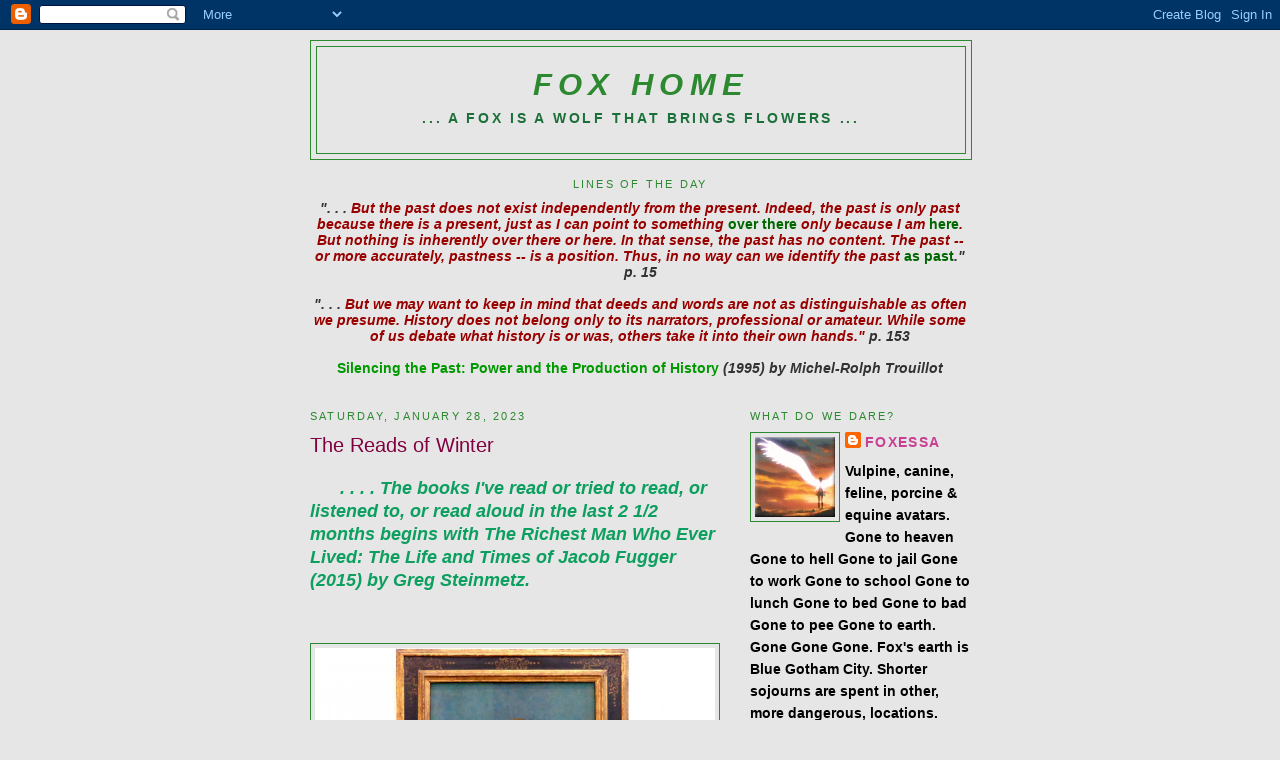

--- FILE ---
content_type: text/html; charset=UTF-8
request_url: https://foxessa-foxhome.blogspot.com/2023/01/
body_size: 36253
content:
<!DOCTYPE html>
<html dir='ltr'>
<head>
<link href='https://www.blogger.com/static/v1/widgets/2944754296-widget_css_bundle.css' rel='stylesheet' type='text/css'/>
<meta content='text/html; charset=UTF-8' http-equiv='Content-Type'/>
<meta content='blogger' name='generator'/>
<link href='https://foxessa-foxhome.blogspot.com/favicon.ico' rel='icon' type='image/x-icon'/>
<link href='http://foxessa-foxhome.blogspot.com/2023/01/' rel='canonical'/>
<link rel="alternate" type="application/atom+xml" title="Fox Home - Atom" href="https://foxessa-foxhome.blogspot.com/feeds/posts/default" />
<link rel="alternate" type="application/rss+xml" title="Fox Home - RSS" href="https://foxessa-foxhome.blogspot.com/feeds/posts/default?alt=rss" />
<link rel="service.post" type="application/atom+xml" title="Fox Home - Atom" href="https://www.blogger.com/feeds/1680622593910991248/posts/default" />
<!--Can't find substitution for tag [blog.ieCssRetrofitLinks]-->
<meta content='http://foxessa-foxhome.blogspot.com/2023/01/' property='og:url'/>
<meta content='Fox Home' property='og:title'/>
<meta content='... a fox is a wolf that brings flowers ...' property='og:description'/>
<title>Fox Home: January 2023</title>
<style id='page-skin-1' type='text/css'><!--
/*
-----------------------------------------------
Blogger Template Style
Name:     Minima
Date:     26 Feb 2004
Updated by: Blogger Team
----------------------------------------------- */
/* Use this with templates/template-twocol.html */
body {
background:#e6e6e6;
margin:0;
color:#333333;
font:x-small Georgia Serif;
font-size/* */:/**/small;
font-size: /**/small;
text-align: center;
}
a:link {
color:#C94093;
text-decoration:none;
}
a:visited {
color:#C94093;
text-decoration:none;
}
a:hover {
color:#800040;
text-decoration:underline;
}
a img {
border-width:0;
}
/* Header
-----------------------------------------------
*/
#header-wrapper {
width:660px;
margin:0 auto 10px;
border:1px solid #2D8930;
}
#header-inner {
background-position: center;
margin-left: auto;
margin-right: auto;
}
#header {
margin: 5px;
border: 1px solid #2D8930;
text-align: center;
color:#2D8930;
}
#header h1 {
margin:5px 5px 0;
padding:15px 20px .25em;
line-height:1.2em;
text-transform:uppercase;
letter-spacing:.2em;
font: italic bold 220% Arial, sans-serif;
}
#header a {
color:#2D8930;
text-decoration:none;
}
#header a:hover {
color:#2D8930;
}
#header .description {
margin:0 5px 5px;
padding:0 20px 15px;
max-width:700px;
text-transform:uppercase;
letter-spacing:.2em;
line-height: 1.4em;
font: normal bold 95% Arial, sans-serif;
color: #1B703A;
}
#header img {
margin-left: auto;
margin-right: auto;
}
/* Outer-Wrapper
----------------------------------------------- */
#outer-wrapper {
width: 660px;
margin:0 auto;
padding:10px;
text-align:left;
font: normal bold 110% Arial, sans-serif;
}
#main-wrapper {
width: 410px;
float: left;
word-wrap: break-word; /* fix for long text breaking sidebar float in IE */
overflow: hidden;     /* fix for long non-text content breaking IE sidebar float */
}
#sidebar-wrapper {
width: 220px;
float: right;
word-wrap: break-word; /* fix for long text breaking sidebar float in IE */
overflow: hidden;      /* fix for long non-text content breaking IE sidebar float */
}
/* Headings
----------------------------------------------- */
h2 {
margin:1.5em 0 .75em;
font:normal normal 78% Arial, sans-serif;
line-height: 1.4em;
text-transform:uppercase;
letter-spacing:.2em;
color:#2D8930;
}
/* Posts
-----------------------------------------------
*/
h2.date-header {
margin:1.5em 0 .5em;
}
.post {
margin:.5em 0 1.5em;
border-bottom:1px dotted #2D8930;
padding-bottom:1.5em;
}
.post h3 {
margin:.25em 0 0;
padding:0 0 4px;
font-size:140%;
font-weight:normal;
line-height:1.4em;
color:#800040;
}
.post h3 a, .post h3 a:visited, .post h3 strong {
display:block;
text-decoration:none;
color:#800040;
font-weight:normal;
}
.post h3 strong, .post h3 a:hover {
color:#333333;
}
.post-body {
margin:0 0 .75em;
line-height:1.6em;
}
.post-body blockquote {
line-height:1.3em;
}
.post-footer {
margin: .75em 0;
color:#2D8930;
text-transform:uppercase;
letter-spacing:.1em;
font: normal bold 95% Arial, sans-serif;
line-height: 1.4em;
}
.comment-link {
margin-left:.6em;
}
.post img, table.tr-caption-container {
padding:4px;
border:1px solid #2D8930;
}
.tr-caption-container img {
border: none;
padding: 0;
}
.post blockquote {
margin:1em 20px;
}
.post blockquote p {
margin:.75em 0;
}
/* Comments
----------------------------------------------- */
#comments h4 {
margin:1em 0;
font-weight: bold;
line-height: 1.4em;
text-transform:uppercase;
letter-spacing:.2em;
color: #2D8930;
}
#comments-block {
margin:1em 0 1.5em;
line-height:1.6em;
}
#comments-block .comment-author {
margin:.5em 0;
}
#comments-block .comment-body {
margin:.25em 0 0;
}
#comments-block .comment-footer {
margin:-.25em 0 2em;
line-height: 1.4em;
text-transform:uppercase;
letter-spacing:.1em;
}
#comments-block .comment-body p {
margin:0 0 .75em;
}
.deleted-comment {
font-style:italic;
color:gray;
}
#blog-pager-newer-link {
float: left;
}
#blog-pager-older-link {
float: right;
}
#blog-pager {
text-align: center;
}
.feed-links {
clear: both;
line-height: 2.5em;
}
/* Sidebar Content
----------------------------------------------- */
.sidebar {
color: #000000;
line-height: 1.5em;
}
.sidebar ul {
list-style:none;
margin:0 0 0;
padding:0 0 0;
}
.sidebar li {
margin:0;
padding-top:0;
padding-right:0;
padding-bottom:.25em;
padding-left:15px;
text-indent:-15px;
line-height:1.5em;
}
.sidebar .widget, .main .widget {
border-bottom:1px dotted #2D8930;
margin:0 0 1.5em;
padding:0 0 1.5em;
}
.main .Blog {
border-bottom-width: 0;
}
/* Profile
----------------------------------------------- */
.profile-img {
float: left;
margin-top: 0;
margin-right: 5px;
margin-bottom: 5px;
margin-left: 0;
padding: 4px;
border: 1px solid #2D8930;
}
.profile-data {
margin:0;
text-transform:uppercase;
letter-spacing:.1em;
font: normal bold 95% Arial, sans-serif;
color: #2D8930;
font-weight: bold;
line-height: 1.6em;
}
.profile-datablock {
margin:.5em 0 .5em;
}
.profile-textblock {
margin: 0.5em 0;
line-height: 1.6em;
}
.profile-link {
font: normal bold 95% Arial, sans-serif;
text-transform: uppercase;
letter-spacing: .1em;
}
/* Footer
----------------------------------------------- */
#footer {
width:660px;
clear:both;
margin:0 auto;
padding-top:15px;
line-height: 1.6em;
text-transform:uppercase;
letter-spacing:.1em;
text-align: center;
}

--></style>
<link href='https://www.blogger.com/dyn-css/authorization.css?targetBlogID=1680622593910991248&amp;zx=c9209454-fe32-486c-81ef-72fc054c6573' media='none' onload='if(media!=&#39;all&#39;)media=&#39;all&#39;' rel='stylesheet'/><noscript><link href='https://www.blogger.com/dyn-css/authorization.css?targetBlogID=1680622593910991248&amp;zx=c9209454-fe32-486c-81ef-72fc054c6573' rel='stylesheet'/></noscript>
<meta name='google-adsense-platform-account' content='ca-host-pub-1556223355139109'/>
<meta name='google-adsense-platform-domain' content='blogspot.com'/>

</head>
<body>
<div class='navbar section' id='navbar'><div class='widget Navbar' data-version='1' id='Navbar1'><script type="text/javascript">
    function setAttributeOnload(object, attribute, val) {
      if(window.addEventListener) {
        window.addEventListener('load',
          function(){ object[attribute] = val; }, false);
      } else {
        window.attachEvent('onload', function(){ object[attribute] = val; });
      }
    }
  </script>
<div id="navbar-iframe-container"></div>
<script type="text/javascript" src="https://apis.google.com/js/platform.js"></script>
<script type="text/javascript">
      gapi.load("gapi.iframes:gapi.iframes.style.bubble", function() {
        if (gapi.iframes && gapi.iframes.getContext) {
          gapi.iframes.getContext().openChild({
              url: 'https://www.blogger.com/navbar/1680622593910991248?origin\x3dhttps://foxessa-foxhome.blogspot.com',
              where: document.getElementById("navbar-iframe-container"),
              id: "navbar-iframe"
          });
        }
      });
    </script><script type="text/javascript">
(function() {
var script = document.createElement('script');
script.type = 'text/javascript';
script.src = '//pagead2.googlesyndication.com/pagead/js/google_top_exp.js';
var head = document.getElementsByTagName('head')[0];
if (head) {
head.appendChild(script);
}})();
</script>
</div></div>
<div id='outer-wrapper'><div id='wrap2'>
<!-- skip links for text browsers -->
<span id='skiplinks' style='display:none;'>
<a href='#main'>skip to main </a> |
      <a href='#sidebar'>skip to sidebar</a>
</span>
<div id='header-wrapper'>
<div class='header section' id='header'><div class='widget Header' data-version='1' id='Header1'>
<div id="header-inner" style="background-image: url(&quot;https://lh3.googleusercontent.com/blogger_img_proxy/AEn0k_tHTRe_qQEb0id1ERDG2DKRLnSu-Ik5FYonI_IhuEKi0B_EMR7P_9-z1kPY4_XPF9I1kz_7EhRa1BuFi3y8Pkclcgseill9LnpS8qZxjKn5e650uOa9ef0i-GwcYxsTZsqSvA=s0-d&quot;); background-position: left; min-height: 101px; _height: 101px; background-repeat: no-repeat; ">
<div class='titlewrapper' style='background: transparent'>
<h1 class='title' style='background: transparent; border-width: 0px'>
<a href='https://foxessa-foxhome.blogspot.com/'>
Fox Home
</a>
</h1>
</div>
<div class='descriptionwrapper'>
<p class='description'><span>... a fox is a wolf that brings flowers ...</span></p>
</div>
</div>
</div></div>
</div>
<div id='content-wrapper'>
<div id='crosscol-wrapper' style='text-align:center'>
<div class='crosscol section' id='crosscol'><div class='widget Text' data-version='1' id='Text1'>
<h2 class='title'>LINES OF THE DAY</h2>
<div class='widget-content'>
<strong><em>". . . <span style="color:#990000;">But the past does not exist independently from the present. Indeed, the past is only past because there is a present, just as I can point to something</span></em><span style="color:#990000;"> <span style="color:#006600;">over there</span><em> only because I am<span style="color:#006600;"> </span></em><span style="color:#006600;">here</span><em>. But nothing is inherently over there or here. In that sense, the past has no content. The past -- or more accurately, pastness -- is a position. Thus, in no way can we identify the past</em> </span><span style="color:#006600;">as past</span><em>." p. 15</em></strong><br /><br /><strong><em>". . . <span style="color:#990000;">Bu</span><span style="color:#990000;">t we may want to keep in mind that deeds and words are not as distinguishable as often we presume. History does not belong only to its narrators, professional or amateur. While some of us debate what history is or was, others take it into their own hands." </span>p. 153</em></strong><br /><strong><span style="color:#009900;"></span></strong><br /><strong><span style="color:#009900;">Silencing the Past: Power and the Production of History</span><em> (1995) by Michel-Rolph Trouillot</em></strong><br /><br />
</div>
<div class='clear'></div>
</div></div>
</div>
<div id='main-wrapper'>
<div class='main section' id='main'><div class='widget Blog' data-version='1' id='Blog1'>
<div class='blog-posts hfeed'>

          <div class="date-outer">
        
<h2 class='date-header'><span>Saturday, January 28, 2023</span></h2>

          <div class="date-posts">
        
<div class='post-outer'>
<div class='post hentry uncustomized-post-template' itemprop='blogPost' itemscope='itemscope' itemtype='http://schema.org/BlogPosting'>
<meta content='https://www.kunstbeziehung.de/img/w/5ced0f6214d16/A_P1500187.JPG' itemprop='image_url'/>
<meta content='1680622593910991248' itemprop='blogId'/>
<meta content='9006547486220069082' itemprop='postId'/>
<a name='9006547486220069082'></a>
<h3 class='post-title entry-title' itemprop='name'>
<a href='https://foxessa-foxhome.blogspot.com/2023/01/the-reads-of-winter.html'>The Reads of Winter</a>
</h3>
<div class='post-header'>
<div class='post-header-line-1'></div>
</div>
<div class='post-body entry-content' id='post-body-9006547486220069082' itemprop='description articleBody'>
<p><b><i><span style="color: #0d9f60; font-size: large;">&nbsp; &nbsp; &nbsp; . . . . The books I've read or tried to read, or listened to, or read aloud in the last 2 1/2 months begins with The Richest Man Who Ever Lived: The Life and Times of Jacob Fugger (2015) by Greg Steinmetz.</span></i></b></p><p><br /></p><table align="center" cellpadding="0" cellspacing="0" class="tr-caption-container" style="margin-left: auto; margin-right: auto;"><tbody><tr><td style="text-align: center;"><a href="https://www.kunstbeziehung.de/img/w/5ced0f6214d16/A_P1500187.JPG" style="margin-left: auto; margin-right: auto;"><img border="0" data-original-height="600" data-original-width="800" height="300" src="https://www.kunstbeziehung.de/img/w/5ced0f6214d16/A_P1500187.JPG" width="400" /></a></td></tr><tr><td class="tr-caption" style="text-align: center;">&nbsp;<b><span style="font-size: medium;">Jakob Fugger der Reiche (1459-1525) in der Kunst</span></b></td></tr></tbody></table><br /><p><br /></p><p><b><span style="font-size: medium;">This man, born before the fateful 1492 voyage of Christof Colón, active throughout most of the 16th century, was Europe&#8217;s first millionaire, who was not a royal. Silver and land were the pillars of his wealth, made by lending to European monarchs, particularly Philip II, funding their wars and their rivalries.&nbsp; They almost always lost; he almost always won, gaining control of what had been their silver mines and cities, making him all that much richer.&nbsp; Much if not most of the hot flow of gold and silver coming into Seville via Philip II&#8217;s flotas from the New World, ended up in Fugger&#8217;s accounts as well.&nbsp; This is how men who worked with money could become millionaires w/o being a monarch.&nbsp; Fugger&#8217;s story is the birth story of capitalism, allowed by the vast rapine of the unbelievably vast rich riches of the New World, and the equally unbelievable stupid behaviors of monarchs.&nbsp; It is a fascinating tale, even as it is a tragic one, particularly for African and Native Americans, as both the new worlds and old were transformed by floods of gold and silver. his book filled in a big missing space in the transformation of finance that allowed for the coming European era of industrialization and the finale of the medieval eras.</span></b></p><p><b><span style="font-size: medium;"><i>The Radical Potter: Josiah Wedgewood and the Transformation of Britain </i>(2021) by Tristram Hunt couldn't have existed without the Age of Fugger. Wedgewood well represents the changes to Europeans&#8217; culture of the material life, the birth of mass production and industrialism, financed by what happened in the 16th Century, providing for the first time ornamental, decorative and often plainly useless, non-functional objects even to the lower middle classes as markers of status.&nbsp; Not only did this brilliant fellow with quite poor health beginning with childhood tuberculosis of the bone in one of his legs get the whole world desiring English -- his! -- pottery, including the French, but received accolades for the quality and beauty of his works from Chinese porcelain connoisseurs. To more easily and far less expensively to receive the quality of clay his works needed he was instrumental in his region developing the canal system -- which also allowed his products and himself to get to London much more easily, quickly and safely. The Grand Trunk Canal system cost a billion dollars to build, in today&#8217;s money.&nbsp; Not only pack pony breeders, owners and suppliers, objected to the project, but so did many &#8216;conservative&#8217; lords and others, as being a waste of money. But if potters of luxury porcelain products weren&#8217;t important enough to get it built, the surge in coal mining in the region was. Josiah himself, who played an important role getting their route and connection to Liverpool approved and funded by the local lordships, was concerned it would put his potteries too much on the map, easy to visit (which is true), and thus catch the eyes of those who imposed taxes on large businesses.&nbsp; The canal would make his business grow ever larger.</span></b></p><p><b><span style="font-size: medium;">Currently I'm&nbsp; reading <i>The Story of Russia </i>(2022) by Orlando Figes. A less large book than many who attempt these matters, less than half the size of Simon Montifiore's really wonderful <i>Romanovs </i>-- and Figes starts at the start -- long before the Mongolian incursions and conquest, and gets Putin and Ukraine in it as well at the end.&nbsp; It explains so much about Putin, Russia and the Ukraine war.</span></b></p><p><b><span style="font-size: medium;">Before the Figes I did get to read <i>The Lion And The Fox: Two Rival Spies and the Secret Plot to Build a Confederate Navy</i> (2022), by Alexander Rose. This is the same author who wrote <i>Turn: Washington's Spies,</i> from which the AMC 4-season scripted drama was adapted. If one wonders how the rebels came up with the idea of building a navy in Liverpool -- recall that Liverpool was Britain's greatest center of the African slave trade and everything that went with it, from shipbuilding to insurance to the forging of manacles and shackles.&nbsp; It was no coincidence then, that Liverpool was also Britain's primary port for Southern cotton, and where the British Cotton Exchange was located.&nbsp; These Brits provided so much money and assistance, not to mention encouragement, to confederate James Bulloch, the honcho from Georgia.</span></b></p><p><b><span style="font-size: medium;">While reading<i> Lion and Fox</i>, I was listening to Edmund Morris's <i>The Rise of Theodore Roosevelt</i> (1979) -- I've read the second and third volumes of Morris's award-winning biography, but hadn't read this one as I'd read other biographies of TR's earlier years prior to becoming POTUS). In this first volume of his biography of the (then future) POTUS, is included TR's uncle, who is one of the two central figure in <i>The Lion and the Fox. SS</i>o all through, as in the past, when I evaluate anything regarding Teddy, I take into account first that TR's beloved mother, Mittie Bulloch was a confederate, who would, if she could, do anything for the Rebels. As it was she did send lots of supplies and money, not only to her family on the plantation in Georgia, some of which went without doubt to her brother's efforts in Liverpool. She kept it up until public opinion forced her husband -- an ardent Northern unionist, instrumental in many ways to the Union war effort -- to stop her. Upon which, Mittie took to her room as a permanent invalid. Such an affecting scene when she was finally reunited with her brothers in Liverpool 2-3 years after Appomattox.&nbsp; Her indulgent, adoring husband was taking her -- and thus the family- on a European tour for the sake of his wife's 'nerves.'&nbsp; There, Mittie regained her nerves,and Teddy met his 'bully uncle James' for the first time.&nbsp; Teddy hero worshipped his uncles -- the other one was working in Paris with Slidell.</span></b></p><p><b><span style="font-size: medium;">For much of January my workout book (this is when I listen to audio versions of books) which I've nearly come to the end of, is <i>In Search of a Kingdom: Francis Drake, Elizabeth I, and the Perilous Birth of the British Empire </i>(2021) by Laurence Bergreen.&nbsp; So much I never dreamed of I've been learning about the run-up to the Spanish invasion and what 'the Battle of the Armada" actually was.</span></b></p><p><b><span style="font-size: medium;"><br /></span></b></p><p><br /><br /></p><table align="center" cellpadding="0" cellspacing="0" class="tr-caption-container" style="margin-left: auto; margin-right: auto;"><tbody><tr><td style="text-align: center;"><a href="https://cdn.britannica.com/70/84670-050-8FF0D807/Francis-Drake-oil-panel-engraving-Jodocus-Hondius.jpg" imageanchor="1" style="margin-left: auto; margin-right: auto;"><img border="0" data-original-height="800" data-original-width="766" height="320" src="https://cdn.britannica.com/70/84670-050-8FF0D807/Francis-Drake-oil-panel-engraving-Jodocus-Hondius.jpg" width="306" /></a></td></tr><tr><td class="tr-caption" style="text-align: center;"><b><span style="font-size: medium;">Sir Francis Drake, (born c. 1540&#8211;43 circumnavigated the globe. Unlike Magellan, his global circumnavigator predecessor, Drake survived to continue fighting and plundering, pushing Spain to declare war on England, sending the ill-fated, infamous Armada.</span></b></td></tr></tbody></table><br /><p><b><span style="font-size: medium;">By no means was it a single battle of a single day or even of a day and night and another day.&nbsp; It went on for weeks. Elizabeth and her Lord Burley treated the navvies who save England from the Armada's invasion like shyte, just starting with refusing to pay them, then leaving them often literally naked and penniless, to try to get home.&nbsp; Cynically, Burley figured the fewer of the men who survived the fewer the Queen needed to pay somewhere down the line when she might get around to it.</span></b></p><p><b><span style="font-size: medium;">Prior to the Drake biography I listened to the audio version of <i>Empire of Blue Water: Captain Morgan's Great Pirate Army, the Epic Battle for the Americas, and the Catastrophe that Ended the Outlaws' Bloody Reign&nbsp;</i> (2007) by Stephan Talty.&nbsp;</span></b></p><p><b><span style="font-size: medium;"><br /></span></b></p><p><b><table align="center" cellpadding="0" cellspacing="0" class="tr-caption-container" style="margin-left: auto; margin-right: auto;"><tbody><tr><td style="text-align: center;"><a href="https://www.worldhistory.org/img/r/p/500x600/14745.png.webp?v=1671524707" imageanchor="1" style="margin-left: auto; margin-right: auto;"><img border="0" data-original-height="562" data-original-width="500" height="320" src="https://www.worldhistory.org/img/r/p/500x600/14745.png.webp?v=1671524707" width="285" /></a></td></tr><tr><td class="tr-caption" style="text-align: center;"><b><span style="font-size: medium;">Sir Henry Morgan (c. 1635-1688), Welsh privateer</span></b></td></tr></tbody></table><br /></b></p><p><b><span style="font-size: medium;">Morgan was almost two centuries post Drake, but the Spanish were still the Catholic bane of England and fair game, most fair game, nay <i>the </i>game to which the Brits were entitled, if only for the sake of religion.&nbsp; Drake's trajectory continued almost up to the age of Bourbon Spain -- which had so many of the same problems and errors as did Phillip II's Spain when it came to a navy.</span></b></p><p><b><span style="font-size: medium;">Which brings me to our current read-aloud to each other before lights out, an old one history, <i>Bourbon Spain 1700 - 1808</i> (1989) by John Lynch, part of a many-volume academic series of the history of Spain, for which series Lynch is the general editor.</span></b></p><p><b><span style="font-size: medium;">Among the works waiting for me are <i>The Mongol Storm: Making and Breaking Empires in the Medieval Near East </i>(2022) by Nicolas Morton that tells me all sorts of things I've wanted to know about the region and the period, told from the perspective of the then established medieval kingdoms in the near East, from Europe and from that of the Mongols.&nbsp; It's wonderful, but I haven't had time to read it yet.&nbsp; Also there's <i>Inside Central Asia: A Political and Cultural History of Uzbekistan, Turkmenistan, Kazakhstan, Kyrgyzstan, Tajikistan, Turkey, and Iran (</i>2011) by Dilip Hiro, which will help in my doomed desire before I die to get some geographic, cultural and historical sense of this vast region about which, alas I know nothing. ]</span></b></p><p style="text-align: center;"><b><span style="font-size: medium;">~~~~~~~~~~</span></b></p><p><b><span style="font-size: medium;">I read two novels in January!&nbsp; Two! This after having read no fiction at all for a long time -- nothing appeals or keeps my attention.&nbsp;</span></b></p><p><b></b></p><div class="separator" style="clear: both; text-align: center;"><b><a href="https://media.wbur.org/wp/2022/08/Babel_HC_9780063021426-e1661961282303-1000x656.jpg" style="margin-left: 1em; margin-right: 1em;"><img border="0" data-original-height="525" data-original-width="800" height="263" src="https://media.wbur.org/wp/2022/08/Babel_HC_9780063021426-e1661961282303-1000x656.jpg" width="400" /></a></b></div><b><br /></b><p></p><p><b><span style="font-size: medium;">I do admit alternate, historical sf/fnal<i>&nbsp;Babel: An Arcane History</i> (2022) by R.F. Kuang, though it enthralled me for at least 300 pp. as no sf/f novel has been able to do for in decades, didn't quite carry me all the way to the end. I skimmed the final fifth (it's a long novel). Everything about Babel, from the issues of translations, which is part and parcel of our own household, to having one of the primary four characters as young Haitian woman speaking of the issues of her native Kreyol -- which in our own history has only in the last decade been recognized as a language, and which el V has learned -- language is a primary tool, like religion, for imperialists, is My Stuff. In other words, Babel is about something that authentically matters, historically and presently. However, the novel as a novel would have been better reading if about 100 pp. had been cut out. The plotting and characterization was good, but, and I know this sounds odd -- there was too much of both.&nbsp; Or more accurately, the book repeated the points already made about the characters and their relationships, how hard they have to study, how overwhelming the amount of work, several times in every chapter, which wasn't necessary, and that felt rather amateurish.&nbsp; But <i>Babel</i> certainly lived up to its title, and I gave the novel enormous credit for that. In the end all the figures we meet in this alternate history sf/fnal novel, wherever they are from or go, or what they do, are as incomprehensible to each other as the Old Testament humanity are to each other with the failure of their tower planned to allow them to conquer heaven.&nbsp; No matter how much and deeply language was studied, whether to fuel exploitation of others as well as the planet, it dd not provide a solution to this, which brings violence always.&nbsp; One understands this so well, living with pre-lingual children, their outrage and frustration that no matter how they try we don't understand what their issues are (so much of the time). In the end too, no matter how well planned the resistance to the colonial metropole's power is, in the end, centuries later, we are still waiting for the day of reckoning, Likely the ends of such empires and colonialisms only arrive with full out global calamities such as what happened in the 6th century, and then the consequent Dark Age births the nascent new colonialisms and slaveries.</span></b><b><span style="font-size: medium;">&nbsp;</span></b><span style="font-size: medium;"><b>I am the one who said that, not Kuang. She's very young, and thus barely able to raise the fortitude to face squarely in her own novel her characters' specific failure to reverse the plundering of their language, culture and worlds to which they'd been born, before being plucked for Oxford's imperial translation college of Babel. The exception to being ripped out of one's own world and thrown into another is, of course, the white English gentry-small aristocrat girl, who, extremely gifted with language deploys her gifts to have a life different from that decreed for young women of her social status and wealth.&nbsp;</b></span></p><p><span style="font-size: medium;"><b><br /></b></span></p><p><span style="font-size: medium;"></span></p><table align="center" cellpadding="0" cellspacing="0" class="tr-caption-container" style="margin-left: auto; margin-right: auto;"><tbody><tr><td style="text-align: center;"><a href="https://hips.hearstapps.com/hmg-prod/images/author-age-of-vice-deepti-kapoor-index-2000x1000-1923-ddm-1672869326.jpeg" style="margin-left: auto; margin-right: auto;"><img border="0" data-original-height="400" data-original-width="800" height="160" src="https://hips.hearstapps.com/hmg-prod/images/author-age-of-vice-deepti-kapoor-index-2000x1000-1923-ddm-1672869326.jpeg" width="320" /></a></td></tr><tr><td class="tr-caption" style="text-align: center;"><b><span style="font-size: medium;">Deepti Kapoor, author of <i>Age of Vice</i></span></b></td></tr></tbody></table><span style="font-size: medium;"><b><br /></b></span><p></p><p><b><span style="font-size: medium;">The second novel is <i>Age of Vice </i>(2023) by Deepti Kapoor, a great big gangster-thriller set in Northern India, and particularly, New Delhi. It's the first novel in years I have read to the very final word in order to find out who did what and why -- I'm not quite sure even so I have it figured out.&nbsp; This too is a long novel, but I managed to gallop through it during four nights of reading (there's a lot of white space in a lot of sections, which helps).&nbsp; This novel has received enthusiastic reviews for the most part, though some have said it is 1) too long; 2) melodramatic for the sake of melodrama, and implausible -- but the pace is so fast and the text goes downs so easily one hardly notices. Lee Child is among the pros who have enthusiastically endorsed it, and so has Marlon James. I do not know if <i>Age of Vice </i>is published in India.&nbsp; The author lives in Portugal.</span></b></p><p style="text-align: center;"><b><span style="font-size: medium;">~~~~~~~~~~~~~~~~~~~</span></b></p><p><b><span style="font-size: medium;">Now, of for mid-season Mardi Gras Postmambo-"For the Funk of It" style, and much, much, MUCH else. Hope the weather cooperates despite much rain expected,&nbsp; Back next month, to get ready for Spain.</span></b></p><p class="MsoNormal" style="font-family: Calibri, sans-serif; font-size: 11pt; line-height: 107%; margin: 0in 0in 8pt 0.5in;"></p>
<div style='clear: both;'></div>
</div>
<div class='post-footer'>
<div class='post-footer-line post-footer-line-1'>
<span class='post-author vcard'>
Posted by
<span class='fn' itemprop='author' itemscope='itemscope' itemtype='http://schema.org/Person'>
<meta content='https://www.blogger.com/profile/06754083123669916994' itemprop='url'/>
<a class='g-profile' href='https://www.blogger.com/profile/06754083123669916994' rel='author' title='author profile'>
<span itemprop='name'>Foxessa</span>
</a>
</span>
</span>
<span class='post-timestamp'>
at
<meta content='http://foxessa-foxhome.blogspot.com/2023/01/the-reads-of-winter.html' itemprop='url'/>
<a class='timestamp-link' href='https://foxessa-foxhome.blogspot.com/2023/01/the-reads-of-winter.html' rel='bookmark' title='permanent link'><abbr class='published' itemprop='datePublished' title='2023-01-28T19:13:00-05:00'>7:13&#8239;PM</abbr></a>
</span>
<span class='post-comment-link'>
<a class='comment-link' href='https://www.blogger.com/comment/fullpage/post/1680622593910991248/9006547486220069082' onclick=''>
No comments:
  </a>
</span>
<span class='post-icons'>
<span class='item-control blog-admin pid-223270376'>
<a href='https://www.blogger.com/post-edit.g?blogID=1680622593910991248&postID=9006547486220069082&from=pencil' title='Edit Post'>
<img alt='' class='icon-action' height='18' src='https://resources.blogblog.com/img/icon18_edit_allbkg.gif' width='18'/>
</a>
</span>
</span>
<div class='post-share-buttons goog-inline-block'>
</div>
</div>
<div class='post-footer-line post-footer-line-2'>
<span class='post-labels'>
Labels:
<a href='https://foxessa-foxhome.blogspot.com/search/label/books' rel='tag'>books</a>,
<a href='https://foxessa-foxhome.blogspot.com/search/label/British%20History' rel='tag'>British History</a>,
<a href='https://foxessa-foxhome.blogspot.com/search/label/caribbean' rel='tag'>caribbean</a>,
<a href='https://foxessa-foxhome.blogspot.com/search/label/European%20history' rel='tag'>European history</a>,
<a href='https://foxessa-foxhome.blogspot.com/search/label/finance' rel='tag'>finance</a>,
<a href='https://foxessa-foxhome.blogspot.com/search/label/For%20the%20Funk%20of%20It' rel='tag'>For the Funk of It</a>,
<a href='https://foxessa-foxhome.blogspot.com/search/label/language' rel='tag'>language</a>,
<a href='https://foxessa-foxhome.blogspot.com/search/label/Mardi%20Gras' rel='tag'>Mardi Gras</a>,
<a href='https://foxessa-foxhome.blogspot.com/search/label/Postmambo' rel='tag'>Postmambo</a>,
<a href='https://foxessa-foxhome.blogspot.com/search/label/Reading' rel='tag'>Reading</a>
</span>
</div>
<div class='post-footer-line post-footer-line-3'>
<span class='post-location'>
</span>
</div>
</div>
</div>
</div>

          </div></div>
        

          <div class="date-outer">
        
<h2 class='date-header'><span>Saturday, January 21, 2023</span></h2>

          <div class="date-posts">
        
<div class='post-outer'>
<div class='post hentry uncustomized-post-template' itemprop='blogPost' itemscope='itemscope' itemtype='http://schema.org/BlogPosting'>
<meta content='[data-uri]' itemprop='image_url'/>
<meta content='1680622593910991248' itemprop='blogId'/>
<meta content='3786860258586647519' itemprop='postId'/>
<a name='3786860258586647519'></a>
<h3 class='post-title entry-title' itemprop='name'>
<a href='https://foxessa-foxhome.blogspot.com/2023/01/experimenting-with-fones-they-are.html'>Experimenting with Fones - They Are Called Smart But They are Very Stupid</a>
</h3>
<div class='post-header'>
<div class='post-header-line-1'></div>
</div>
<div class='post-body entry-content' id='post-body-3786860258586647519' itemprop='description articleBody'>
<p>&nbsp;<span style="font-family: Arial, Verdana, sans-serif;">&nbsp;</span><span style="color: #cc3399; font-family: Arial, Verdana, sans-serif;"><strong>&nbsp;&nbsp;<em><span style="font-size: large;">&nbsp;&nbsp;. . . . Written on my fone.</span></em></strong></span><strong style="font-family: Arial, Verdana, sans-serif;"><em></em>&nbsp; Sort of. It's hard figuring out how to get the type size right.&nbsp; Among other things. And figure out what it will look like on a different screen than a fone screen. So after this paragraph, I gave up, and posted from my desktop.</strong></p><span style="font-family: Arial, Verdana, sans-serif;"><strong>In the meantime, it's cold and dismal here, as it has been for a while, but it isn't raining today, which is an improvement, but still not a delight.&nbsp; What also isn't delightful is attempting to revive my small travel laptop, which was on its last legs before the pandemic locked us all down.&nbsp; But I can't write on either the tablet or fone -- I tried to write and post via the tablet earlier this month, but it didn't work. But I didn't have time to just hang out alone anyway.&nbsp; But it will be different this time as we will be there earlier than the Travellers and depart later, as el V pulls things together beforehand such as, read a bit further below, and be sure everybody has been paid, etc. afterwards.&nbsp; Nothing for me to be bothering my head with.<br /><br />Trying to wrap the mind around going to New Orleans again, not tomorrow, but the next Sunday. The actual Postmambo "For the Funk of It" is February 1st - 5th -- people go home the 6th, so I shall have down time, solitary time, for a couple of days before and after the Travellers arrive and when they depart.&nbsp;<br /><br />The kick-off "For the Funk of It" is in the</strong></span><a _fcksavedurl="http://www.latrobesonroyal.com/" href="http://www.latrobesonroyal.com/" style="font-family: Arial, Verdana, sans-serif; font-size: 12px;"><span style="font-size: medium;"><strong>&nbsp;Louisiana State Bank building</strong></span><strong>,</strong><br /></a><br style="font-family: Arial, Verdana, sans-serif; font-size: 12px;" /><div style="font-family: Arial, Verdana, sans-serif; font-size: 12px; text-align: center;"><img _fcksavedurl="[data-uri]" height="200" src="[data-uri]" width="300" /></div><br style="font-family: Arial, Verdana, sans-serif; font-size: 12px;" /><span style="font-family: Arial, Verdana, sans-serif;"><strong>which Benjamin Latrobe was working on, before he died of Yellow Fever in 1823.&nbsp;&nbsp; Recall,&nbsp;</strong></span><a _fcksavedurl="https://en.wikipedia.org/wiki/Benjamin_Henry_Latrobe" href="https://en.wikipedia.org/wiki/Benjamin_Henry_Latrobe" style="font-family: Arial, Verdana, sans-serif; font-size: 12px;"><span style="font-size: medium;"><strong>Latrobe&nbsp;</strong></span></a><span style="font-family: Arial, Verdana, sans-serif;"><strong>was the architect of the Washington D.C.<br />&nbsp;<br />We will have dinner in the courtyard first, then there will be a concert in the whispering gallery, a short, original piece, designed for a single performance, essentially composed by the Haitian director/conductor of the&nbsp;</strong></span><a _fcksavedurl="https://www.loyno.edu/events/oct-01-2022_loyola-symphony-orchestra" href="https://www.loyno.edu/events/oct-01-2022_loyola-symphony-orchestra" style="font-family: Arial, Verdana, sans-serif; font-size: 12px;"><span style="font-size: medium;"><strong>Symphony Orchestra of Loyola University</strong></span></a><span style="font-family: Arial, Verdana, sans-serif;"><strong>,&nbsp;Dr. Jean Montès. El V and Jean bonded almost immediately upon sight.&nbsp; The music, instruments and vocals will be provided by a small group that includes members of the transplanted Haitian group, Ram.&nbsp; El V's going to conduct, because directly after the rehearsal on Monday, Jean has to fly to Charleston, S.C. to direct a concert of the music of -- the Chevalier de Saint-Georges! Nobody knows what that music actually sounded like. That transplanted Haitian, Jean, is conducting the Charleston concert is all the more interesting.&nbsp; Like Jean, like the group, Ram, the Chevalier was a mixed race fellow, born in the French Caribbean -- Guadeloupe (which is fascinating as I had the privilege of learning back in the last decade).&nbsp; Like the Chevalier too, Jean and Ram had to leave the French Caribbean due to political and racial violence.<br /><br />As the film,&nbsp;<em>Chevalier</em>, released in September at a Canadian festival last year, dramatizes, Saint-Georges was a&nbsp; flamboyant figure: a gallant, a swordsperson, a spy, and soldier, as well as gifted musical artist.&nbsp; The film will be released here in the US in April.&nbsp; Alas, I'll probably not see it, as I'm still not going to movie theaters.</strong><br /></span><br style="font-family: Arial, Verdana, sans-serif; font-size: 12px;" /><br style="font-family: Arial, Verdana, sans-serif; font-size: 12px;" /><div class="ljembed" style="background-color: #cccccc; border: 1px solid rgb(204, 204, 204); font-family: Arial, Verdana, sans-serif; font-size: 12px;"><iframe allow="accelerometer; autoplay; clipboard-write; encrypted-media; gyroscope; picture-in-picture; web-share" allowfullscreen="" frameborder="0" height="315" src="https://www.youtube.com/embed/-LtCIImfSCk" title="YouTube video player" width="560"></iframe></div><br style="font-family: Arial, Verdana, sans-serif; font-size: 12px;" />
<div style='clear: both;'></div>
</div>
<div class='post-footer'>
<div class='post-footer-line post-footer-line-1'>
<span class='post-author vcard'>
Posted by
<span class='fn' itemprop='author' itemscope='itemscope' itemtype='http://schema.org/Person'>
<meta content='https://www.blogger.com/profile/06754083123669916994' itemprop='url'/>
<a class='g-profile' href='https://www.blogger.com/profile/06754083123669916994' rel='author' title='author profile'>
<span itemprop='name'>Foxessa</span>
</a>
</span>
</span>
<span class='post-timestamp'>
at
<meta content='http://foxessa-foxhome.blogspot.com/2023/01/experimenting-with-fones-they-are.html' itemprop='url'/>
<a class='timestamp-link' href='https://foxessa-foxhome.blogspot.com/2023/01/experimenting-with-fones-they-are.html' rel='bookmark' title='permanent link'><abbr class='published' itemprop='datePublished' title='2023-01-21T18:35:00-05:00'>6:35&#8239;PM</abbr></a>
</span>
<span class='post-comment-link'>
<a class='comment-link' href='https://www.blogger.com/comment/fullpage/post/1680622593910991248/3786860258586647519' onclick=''>
No comments:
  </a>
</span>
<span class='post-icons'>
<span class='item-control blog-admin pid-223270376'>
<a href='https://www.blogger.com/post-edit.g?blogID=1680622593910991248&postID=3786860258586647519&from=pencil' title='Edit Post'>
<img alt='' class='icon-action' height='18' src='https://resources.blogblog.com/img/icon18_edit_allbkg.gif' width='18'/>
</a>
</span>
</span>
<div class='post-share-buttons goog-inline-block'>
</div>
</div>
<div class='post-footer-line post-footer-line-2'>
<span class='post-labels'>
Labels:
<a href='https://foxessa-foxhome.blogspot.com/search/label/domestica' rel='tag'>domestica</a>,
<a href='https://foxessa-foxhome.blogspot.com/search/label/France' rel='tag'>France</a>,
<a href='https://foxessa-foxhome.blogspot.com/search/label/French%20Revolution' rel='tag'>French Revolution</a>,
<a href='https://foxessa-foxhome.blogspot.com/search/label/music' rel='tag'>music</a>,
<a href='https://foxessa-foxhome.blogspot.com/search/label/New%20Orleans' rel='tag'>New Orleans</a>,
<a href='https://foxessa-foxhome.blogspot.com/search/label/Postmambo' rel='tag'>Postmambo</a>
</span>
</div>
<div class='post-footer-line post-footer-line-3'>
<span class='post-location'>
</span>
</div>
</div>
</div>
</div>

          </div></div>
        

          <div class="date-outer">
        
<h2 class='date-header'><span>Thursday, January 5, 2023</span></h2>

          <div class="date-posts">
        
<div class='post-outer'>
<div class='post hentry uncustomized-post-template' itemprop='blogPost' itemscope='itemscope' itemtype='http://schema.org/BlogPosting'>
<meta content='https://fh-sites.imgix.net/sites/1609/2018/07/31163829/memorials_map-crop-u12190.jpg?auto=compress%2Cformat&fit=crop&crop=faces&w=1200&h=900' itemprop='image_url'/>
<meta content='1680622593910991248' itemprop='blogId'/>
<meta content='3673448378075636197' itemprop='postId'/>
<a name='3673448378075636197'></a>
<h3 class='post-title entry-title' itemprop='name'>
<a href='https://foxessa-foxhome.blogspot.com/2023/01/gwendolyn-midlo-hall-memorial-whitney.html'>Gwendolyn Midlo Hall Memorial, Whitney Plantation - January 10th, 2023</a>
</h3>
<div class='post-header'>
<div class='post-header-line-1'></div>
</div>
<div class='post-body entry-content' id='post-body-3673448378075636197' itemprop='description articleBody'>
<p><b><span style="font-size: x-large;">&nbsp; <span style="color: #6a00ff;">&nbsp; &nbsp;. . . <i>From the Great Scholar and historian, Gwendolyn Midlo Hall's son</i>:&nbsp;</span></span></b></p><blockquote style="border: none; margin: 0px 0px 0px 40px; padding: 0px; text-align: left;"><p style="text-align: left;"><b><span style="font-size: medium;">Hello everyone,</span></b></p><p style="text-align: left;"><b><span style="font-size: medium;">Thank you for agreeing to deliver a memorial address at Gwendolyn Midlo Hall's service this coming Tuesday.</span></b></p><p style="text-align: left;"><b><span style="font-size: medium;">I am contacting you to give you some logistical information in advance of the event.</span></b></p><p style="text-align: left;"><b><span style="font-size: medium;">The memorial will be held at Whitney Plantation, located at 5099 Highway 18, Wallace LA, 70049. You may park in our main parking lot and enter through the Visitor Center. The service will be held in the Antioch Baptist Church on our site, which is the first building that you see when you exit the Visitor Center.</span></b></p><p style="text-align: left;"><b><span style="font-size: medium;">The schedule is as follows:</span></b></p><p style="text-align: left;"><b><span style="font-size: medium;">11:00 - Music - Dr. Michael White</span></b></p><p style="text-align: left;"><b><span style="font-size: medium;">11:15 - Opening Remarks - Haywood Hall</span></b></p><p style="text-align: left;"><b><span style="font-size: medium;">11:25 - 12:25 - Memorial Addresses</span></b></p><p style="text-align: left;"><b><span style="font-size: medium;">&#8194;&#8194;&#8194;&#8194;&#8194;&#8194;1. Ibrahima Seck</span></b></p><p style="text-align: left;"><b><span style="font-size: medium;">&#8194;&#8194;&#8194;&#8194;&#8194;&#8194;2. Eileen Julian</span></b></p><p style="text-align: left;"><b><span style="font-size: medium;">&#8194;&#8194;&#8194;&#8194;&#8194;&#8194;3. Kathe Hambrick</span></b></p><p style="text-align: left;"><b><span style="font-size: medium;">&#8194;&#8194;&#8194;&#8194;&#8194;&#8194;4. Percy Pierre</span></b></p><p style="text-align: left;"><b><span style="font-size: medium;">&#8194;&#8194;&#8194;&#8194;&#8194;&#8194;5. Steve Miles</span></b></p><p style="text-align: left;"><b><span style="font-size: medium;">&#8194;&#8194;&#8194;&#8194;&#8194;&#8194;6. Ned Sublette</span></b></p><p style="text-align: left;"><b><span style="font-size: medium;">12:25 - Closing Remarks - Haywood Hall</span></b></p><p style="text-align: left;"><b><span style="font-size: medium;">12:35 - Music &amp; Procession - Luther Gray</span></b></p><p style="text-align: left;"><b><span style="font-size: medium;">12:45 - Ashes Scattering&nbsp;</span></b></p></blockquote><p>&nbsp;<span>&nbsp;&nbsp; &nbsp;</span><span>&nbsp;&nbsp; &nbsp;</span><b><span style="font-size: medium;">1:00 - Adjourn</span></b></p><p><b><span style="font-size: medium;">Her ashes will be scattered particularly here, in the Allées Gwendolyn Midlo Hall.</span></b></p><p><b><span style="font-size: medium;"><br /></span></b></p><p><b></b></p><div class="separator" style="clear: both; text-align: center;"><b><a href="https://fh-sites.imgix.net/sites/1609/2018/07/31163829/memorials_map-crop-u12190.jpg?auto=compress%2Cformat&amp;fit=crop&amp;crop=faces&amp;w=1200&amp;h=900" imageanchor="1" style="margin-left: 1em; margin-right: 1em;"><img border="0" data-original-height="600" data-original-width="800" height="300" src="https://fh-sites.imgix.net/sites/1609/2018/07/31163829/memorials_map-crop-u12190.jpg?auto=compress%2Cformat&amp;fit=crop&amp;crop=faces&amp;w=1200&amp;h=900" width="400" /></a></b></div><b><br /><span style="font-size: medium;"><br /></span></b><p></p><p><b><span style="font-size: medium;">Flying down tomorrow.&nbsp; Hope the weather cooperates.&nbsp; So many are still cleaning up -- looking for a new place to live, after the latest tornados.&nbsp; OTOH, tomorrow is Three Kings, which opens the Mardi Gras season.</span></b></p><p><b><span style="font-size: medium;"><br /></span></b></p><p><b></b></p><div class="separator" style="clear: both; text-align: center;"><b><a href="https://www.mardigrasneworleans.com/uploads/images/xkrewe-of-phunnyphellows.jpg.pagespeed.ic.vjbSfc5RI8.webp" imageanchor="1" style="margin-left: 1em; margin-right: 1em;"><img border="0" data-original-height="200" data-original-width="200" height="320" src="https://www.mardigrasneworleans.com/uploads/images/xkrewe-of-phunnyphellows.jpg.pagespeed.ic.vjbSfc5RI8.webp" width="320" /></a></b></div><b><br /><span style="font-size: medium;"><br /></span></b><p></p><p><b><span style="font-size: medium;">So much going on in New Orleans tomorrow, starting with the official opening of the season of the t</span></b><span style="font-size: medium;"><b>he <a href="https://www.mardigrasneworleans.com/parades/phunny-phorty-phellows" target="_blank">Phunny Phorty Phellows</a></b></span><b><span style="font-size: medium;">&nbsp;riding the full length of the trolley route, music and champagne, etc. for the fortunate other riders!&nbsp;</span></b></p><p><b><span style="font-size: medium;">We're bringing French King Cake with us for our friends, so they'll see how much superior France's Mardi Gras Cake is.&nbsp; Ha!&nbsp; They are very different desserts.&nbsp; The French version isn't actually cake at all, but pastry, made with the mille feuilles puff pastry, filled with almond paste.&nbsp; It isn't in the colors of <span style="color: #38761d;">green</span>, <span style="color: #800180;">purple</span> and <span style="color: #fff200;">yellow</span> icing and sparkles either.</span></b></p><p style="text-align: center;"><span style="color: #ae00ff; font-size: medium;"><b>~~~~~~~~~~~~~~</b></span></p><p><span style="font-size: medium;"><b>December was one mad-packed month.&nbsp; It's going to keep going like this, pretty much until after February's New Orleans Postmambo "For The Funk of It", March's prospecting trip to Spain, and June's "Postmambo Gotham" is finished.</b></span></p><p><b><span style="font-size: medium;"><br /></span></b></p><p><b><span style="font-size: medium;">&nbsp;</span></b></p>
<div style='clear: both;'></div>
</div>
<div class='post-footer'>
<div class='post-footer-line post-footer-line-1'>
<span class='post-author vcard'>
Posted by
<span class='fn' itemprop='author' itemscope='itemscope' itemtype='http://schema.org/Person'>
<meta content='https://www.blogger.com/profile/06754083123669916994' itemprop='url'/>
<a class='g-profile' href='https://www.blogger.com/profile/06754083123669916994' rel='author' title='author profile'>
<span itemprop='name'>Foxessa</span>
</a>
</span>
</span>
<span class='post-timestamp'>
at
<meta content='http://foxessa-foxhome.blogspot.com/2023/01/gwendolyn-midlo-hall-memorial-whitney.html' itemprop='url'/>
<a class='timestamp-link' href='https://foxessa-foxhome.blogspot.com/2023/01/gwendolyn-midlo-hall-memorial-whitney.html' rel='bookmark' title='permanent link'><abbr class='published' itemprop='datePublished' title='2023-01-05T17:36:00-05:00'>5:36&#8239;PM</abbr></a>
</span>
<span class='post-comment-link'>
<a class='comment-link' href='https://www.blogger.com/comment/fullpage/post/1680622593910991248/3673448378075636197' onclick=''>
No comments:
  </a>
</span>
<span class='post-icons'>
<span class='item-control blog-admin pid-223270376'>
<a href='https://www.blogger.com/post-edit.g?blogID=1680622593910991248&postID=3673448378075636197&from=pencil' title='Edit Post'>
<img alt='' class='icon-action' height='18' src='https://resources.blogblog.com/img/icon18_edit_allbkg.gif' width='18'/>
</a>
</span>
</span>
<div class='post-share-buttons goog-inline-block'>
</div>
</div>
<div class='post-footer-line post-footer-line-2'>
<span class='post-labels'>
Labels:
<a href='https://foxessa-foxhome.blogspot.com/search/label/Gwendolyn%20Midlo%20Hall' rel='tag'>Gwendolyn Midlo Hall</a>,
<a href='https://foxessa-foxhome.blogspot.com/search/label/Mardi%20Gras' rel='tag'>Mardi Gras</a>,
<a href='https://foxessa-foxhome.blogspot.com/search/label/New%20Orleans' rel='tag'>New Orleans</a>,
<a href='https://foxessa-foxhome.blogspot.com/search/label/Postmabo' rel='tag'>Postmabo</a>,
<a href='https://foxessa-foxhome.blogspot.com/search/label/Slavery' rel='tag'>Slavery</a>,
<a href='https://foxessa-foxhome.blogspot.com/search/label/US.%20history' rel='tag'>US. history</a>,
<a href='https://foxessa-foxhome.blogspot.com/search/label/Whitney%20Plantation' rel='tag'>Whitney Plantation</a>,
<a href='https://foxessa-foxhome.blogspot.com/search/label/Women' rel='tag'>Women</a>
</span>
</div>
<div class='post-footer-line post-footer-line-3'>
<span class='post-location'>
</span>
</div>
</div>
</div>
</div>

        </div></div>
      
</div>
<div class='blog-pager' id='blog-pager'>
<span id='blog-pager-newer-link'>
<a class='blog-pager-newer-link' href='https://foxessa-foxhome.blogspot.com/search?updated-max=2023-03-07T13:11:00-05:00&amp;max-results=7&amp;reverse-paginate=true' id='Blog1_blog-pager-newer-link' title='Newer Posts'>Newer Posts</a>
</span>
<span id='blog-pager-older-link'>
<a class='blog-pager-older-link' href='https://foxessa-foxhome.blogspot.com/search?updated-max=2023-01-05T17:36:00-05:00&amp;max-results=7' id='Blog1_blog-pager-older-link' title='Older Posts'>Older Posts</a>
</span>
<a class='home-link' href='https://foxessa-foxhome.blogspot.com/'>Home</a>
</div>
<div class='clear'></div>
<div class='blog-feeds'>
<div class='feed-links'>
Subscribe to:
<a class='feed-link' href='https://foxessa-foxhome.blogspot.com/feeds/posts/default' target='_blank' type='application/atom+xml'>Comments (Atom)</a>
</div>
</div>
</div></div>
</div>
<div id='sidebar-wrapper'>
<div class='sidebar section' id='sidebar'><div class='widget Profile' data-version='1' id='Profile1'>
<h2>What Do We Dare?</h2>
<div class='widget-content'>
<a href='https://www.blogger.com/profile/06754083123669916994'><img alt='My photo' class='profile-img' height='80' src='//blogger.googleusercontent.com/img/b/R29vZ2xl/AVvXsEhbJgS3Xd3Zma8sCWOnpNlYDcc4YXDP43OhOG4R9NcRJtcWg5JtP8_lohEhgYkfchu-mY7C9gzlLl3zPVZJHoMzPXYYclYrSLIQA7-H99J5r5RpqNYfNPMlEaXbsNewaQ/s1600/20264048' width='80'/></a>
<dl class='profile-datablock'>
<dt class='profile-data'>
<a class='profile-name-link g-profile' href='https://www.blogger.com/profile/06754083123669916994' rel='author' style='background-image: url(//www.blogger.com/img/logo-16.png);'>
Foxessa
</a>
</dt>
<dd class='profile-textblock'>Vulpine, canine, feline, porcine &amp; equine avatars. Gone to heaven Gone to hell Gone to jail Gone to work Gone to school Gone to lunch Gone to bed Gone to bad Gone to pee Gone to earth. Gone Gone Gone. Fox&#39;s earth is Blue Gotham City. Shorter sojourns are spent in other, more dangerous, locations.</dd>
</dl>
<a class='profile-link' href='https://www.blogger.com/profile/06754083123669916994' rel='author'>View my complete profile</a>
<div class='clear'></div>
</div>
</div><div class='widget TextList' data-version='1' id='TextList1'>
<h2>My Historical Research Skills On Display</h2>
<div class='widget-content'>
<ul>
<li><I>The American Slave Coast: A History of the Slave-Breeding Industry</I>;  October 2015, Chicago Review Press - Lawrence Hill Books Imprint</li>
<li><I>Postmamboism: Collected Writings (2011)</I></li>
<li><I>Do Not Fear Death: Music And The Haitian Earthquake</I> (January 2011)</li>
<li><I>The Year Before the Flood: A Story of New Orleans</I> (August, 2009)</li>
<li><I>The World That Made New Orleans: Spanish Silver to Congo Square</I> (January, 2008)</li>
<li><I>Cuba and Its Music: From the First Drums to the Mambo</I> (July, 2004)</li>
</ul>
<div class='clear'></div>
</div>
</div><div class='widget TextList' data-version='1' id='TextList2'>
<h2>Some Of Za Fox's Published Works</h2>
<div class='widget-content'>
<ul>
<li>The American Slave Coast: A History of the Slave-Breeding Industry; October, 2015, Chicago Review Press - Lawrence Hill Books imprint</li>
<li>Editor of the short-listed Philip K. Dick Award original anthology, <I>Not of Woman Born</I>.</li>
<li>From <I>The Della Stories: The Kingdom By the Lake</I>: "Dark Moon Murmuration", "Made By Hand", "Mrs. Langdon's Diary -OR- They Carry It Too Far".</li>
<li>Neb Short Story Finalist, "Flower Kiss".</li>
<li>Novels: <I>The Horsegirl; The Stalking Horse; Stallion Queen</I>.</li>
</ul>
<div class='clear'></div>
</div>
</div><div class='widget LinkList' data-version='1' id='LinkList2'>
<h2>Amigas y Amigos</h2>
<div class='widget-content'>
<ul>
<li><a href='https://theamericanscholar.org/'>American Scholar</a></li>
<li><a href='http://wrongquestions.blogspot.com/'>Asking the Wrong Questions</a></li>
<li><a href='http://davidsimon.com/'>Audacity of Despair</a></li>
<li><a href='http://www.booksareweapons.com/'>Books Are Weapons</a></li>
<li><a href='http://bookviewcafe.com/blog/'>BookViewBlog</a></li>
<li><a href='https://acoup.blog/'>Bret Devereaux-Unmitigated Pedantry</a></li>
<li><a href='http://www.yorkblog.com/cannonball/'>Cannon Ball</a></li>
<li><a href='http://en.wikipedia.org/wiki/Category:Historical_fiction'>Categories - Historical Fiction</a></li>
<li><a href='http://www.antipope.org/charlie/'>Charlie's Diary</a></li>
<li><a href='http://cwmemory.com/'>Civil War Memory</a></li>
<li><a href='http://deadconfederates.com/'>Dead Confederates</a></li>
<li><a href='http://www.documentaryediting.org/wordpress/'>Documentary Editing Organization</a></li>
<li><a href='http://fusion.net/'>Fusion Net Spanish/English</a></li>
<li><a href='http://www.yale.edu/glc/index.htm'>Gilder Lehrman Center</a></li>
<li><a href='http://historicalnovelsociety.org/'>Historical Novel Society Review</a></li>
<li><a href='http://hnn.us/'>History News Network</a></li>
<li><a href='http://www.latinorebels.com/'>Latino Rebels</a></li>
<li><a href='http://digital.library.msstate.edu/cdm/landingpage/collection/USG_volume'>MSU- Papers of Ulyssess S. Grant</a></li>
<li><a href='http://blog.nyhistory.org/'>New York History Blog</a></li>
<li><a href='http://ofblog.blogspot.com/'>Of Blog</a></li>
<li><a href='http://www.orbisafrica.org/orbisafrica/orbisafrica/Orbis_Africa.html'>Orbis Africa</a></li>
<li><a href='http://readingthepast.blogspot.com/'>Reading the Past</a></li>
<li><a href='http://richard-parks.com/'>Richard Parks</a></li>
<li><a href='http://theshakespeareblog.com/blog/'>Shakespeare Blog</a></li>
<li><a href='http://blogs.smithsonianmag.com/history/'>Smithsonian History Blog</a></li>
<li><a href='http://thestoryandthetruth.wordpress.com/'>Story & Truth</a></li>
<li><a href='http://www.thiscruelwar.com/'>This Cruel War</a></li>
<li><a href='http://thewayofimprovement.com/'>Way of Improvement; American History</a></li>
<li><a href='http://en.wikipedia.org/wiki/Historical_novel'>What Is Historical Fiction</a></li>
<li><a href='http://www.ydr.com/'>York Daily Record</a></li>
</ul>
<div class='clear'></div>
</div>
</div><div class='widget BlogArchive' data-version='1' id='BlogArchive1'>
<h2>Blog Archive</h2>
<div class='widget-content'>
<div id='ArchiveList'>
<div id='BlogArchive1_ArchiveList'>
<ul class='hierarchy'>
<li class='archivedate expanded'>
<a class='toggle' href='javascript:void(0)'>
<span class='zippy toggle-open'>

        &#9660;&#160;
      
</span>
</a>
<a class='post-count-link' href='https://foxessa-foxhome.blogspot.com/2023/'>
2023
</a>
<span class='post-count' dir='ltr'>(25)</span>
<ul class='hierarchy'>
<li class='archivedate collapsed'>
<a class='toggle' href='javascript:void(0)'>
<span class='zippy'>

        &#9658;&#160;
      
</span>
</a>
<a class='post-count-link' href='https://foxessa-foxhome.blogspot.com/2023/04/'>
April
</a>
<span class='post-count' dir='ltr'>(4)</span>
</li>
</ul>
<ul class='hierarchy'>
<li class='archivedate collapsed'>
<a class='toggle' href='javascript:void(0)'>
<span class='zippy'>

        &#9658;&#160;
      
</span>
</a>
<a class='post-count-link' href='https://foxessa-foxhome.blogspot.com/2023/03/'>
March
</a>
<span class='post-count' dir='ltr'>(14)</span>
</li>
</ul>
<ul class='hierarchy'>
<li class='archivedate collapsed'>
<a class='toggle' href='javascript:void(0)'>
<span class='zippy'>

        &#9658;&#160;
      
</span>
</a>
<a class='post-count-link' href='https://foxessa-foxhome.blogspot.com/2023/02/'>
February
</a>
<span class='post-count' dir='ltr'>(4)</span>
</li>
</ul>
<ul class='hierarchy'>
<li class='archivedate expanded'>
<a class='toggle' href='javascript:void(0)'>
<span class='zippy toggle-open'>

        &#9660;&#160;
      
</span>
</a>
<a class='post-count-link' href='https://foxessa-foxhome.blogspot.com/2023/01/'>
January
</a>
<span class='post-count' dir='ltr'>(3)</span>
<ul class='posts'>
<li><a href='https://foxessa-foxhome.blogspot.com/2023/01/the-reads-of-winter.html'>The Reads of Winter</a></li>
<li><a href='https://foxessa-foxhome.blogspot.com/2023/01/experimenting-with-fones-they-are.html'>Experimenting with Fones - They Are Called Smart B...</a></li>
<li><a href='https://foxessa-foxhome.blogspot.com/2023/01/gwendolyn-midlo-hall-memorial-whitney.html'>Gwendolyn Midlo Hall Memorial, Whitney Plantation ...</a></li>
</ul>
</li>
</ul>
</li>
</ul>
<ul class='hierarchy'>
<li class='archivedate collapsed'>
<a class='toggle' href='javascript:void(0)'>
<span class='zippy'>

        &#9658;&#160;
      
</span>
</a>
<a class='post-count-link' href='https://foxessa-foxhome.blogspot.com/2022/'>
2022
</a>
<span class='post-count' dir='ltr'>(34)</span>
<ul class='hierarchy'>
<li class='archivedate collapsed'>
<a class='toggle' href='javascript:void(0)'>
<span class='zippy'>

        &#9658;&#160;
      
</span>
</a>
<a class='post-count-link' href='https://foxessa-foxhome.blogspot.com/2022/12/'>
December
</a>
<span class='post-count' dir='ltr'>(2)</span>
</li>
</ul>
<ul class='hierarchy'>
<li class='archivedate collapsed'>
<a class='toggle' href='javascript:void(0)'>
<span class='zippy'>

        &#9658;&#160;
      
</span>
</a>
<a class='post-count-link' href='https://foxessa-foxhome.blogspot.com/2022/11/'>
November
</a>
<span class='post-count' dir='ltr'>(4)</span>
</li>
</ul>
<ul class='hierarchy'>
<li class='archivedate collapsed'>
<a class='toggle' href='javascript:void(0)'>
<span class='zippy'>

        &#9658;&#160;
      
</span>
</a>
<a class='post-count-link' href='https://foxessa-foxhome.blogspot.com/2022/10/'>
October
</a>
<span class='post-count' dir='ltr'>(5)</span>
</li>
</ul>
<ul class='hierarchy'>
<li class='archivedate collapsed'>
<a class='toggle' href='javascript:void(0)'>
<span class='zippy'>

        &#9658;&#160;
      
</span>
</a>
<a class='post-count-link' href='https://foxessa-foxhome.blogspot.com/2022/09/'>
September
</a>
<span class='post-count' dir='ltr'>(4)</span>
</li>
</ul>
<ul class='hierarchy'>
<li class='archivedate collapsed'>
<a class='toggle' href='javascript:void(0)'>
<span class='zippy'>

        &#9658;&#160;
      
</span>
</a>
<a class='post-count-link' href='https://foxessa-foxhome.blogspot.com/2022/08/'>
August
</a>
<span class='post-count' dir='ltr'>(2)</span>
</li>
</ul>
<ul class='hierarchy'>
<li class='archivedate collapsed'>
<a class='toggle' href='javascript:void(0)'>
<span class='zippy'>

        &#9658;&#160;
      
</span>
</a>
<a class='post-count-link' href='https://foxessa-foxhome.blogspot.com/2022/07/'>
July
</a>
<span class='post-count' dir='ltr'>(2)</span>
</li>
</ul>
<ul class='hierarchy'>
<li class='archivedate collapsed'>
<a class='toggle' href='javascript:void(0)'>
<span class='zippy'>

        &#9658;&#160;
      
</span>
</a>
<a class='post-count-link' href='https://foxessa-foxhome.blogspot.com/2022/06/'>
June
</a>
<span class='post-count' dir='ltr'>(4)</span>
</li>
</ul>
<ul class='hierarchy'>
<li class='archivedate collapsed'>
<a class='toggle' href='javascript:void(0)'>
<span class='zippy'>

        &#9658;&#160;
      
</span>
</a>
<a class='post-count-link' href='https://foxessa-foxhome.blogspot.com/2022/02/'>
February
</a>
<span class='post-count' dir='ltr'>(2)</span>
</li>
</ul>
<ul class='hierarchy'>
<li class='archivedate collapsed'>
<a class='toggle' href='javascript:void(0)'>
<span class='zippy'>

        &#9658;&#160;
      
</span>
</a>
<a class='post-count-link' href='https://foxessa-foxhome.blogspot.com/2022/01/'>
January
</a>
<span class='post-count' dir='ltr'>(9)</span>
</li>
</ul>
</li>
</ul>
<ul class='hierarchy'>
<li class='archivedate collapsed'>
<a class='toggle' href='javascript:void(0)'>
<span class='zippy'>

        &#9658;&#160;
      
</span>
</a>
<a class='post-count-link' href='https://foxessa-foxhome.blogspot.com/2021/'>
2021
</a>
<span class='post-count' dir='ltr'>(55)</span>
<ul class='hierarchy'>
<li class='archivedate collapsed'>
<a class='toggle' href='javascript:void(0)'>
<span class='zippy'>

        &#9658;&#160;
      
</span>
</a>
<a class='post-count-link' href='https://foxessa-foxhome.blogspot.com/2021/12/'>
December
</a>
<span class='post-count' dir='ltr'>(1)</span>
</li>
</ul>
<ul class='hierarchy'>
<li class='archivedate collapsed'>
<a class='toggle' href='javascript:void(0)'>
<span class='zippy'>

        &#9658;&#160;
      
</span>
</a>
<a class='post-count-link' href='https://foxessa-foxhome.blogspot.com/2021/10/'>
October
</a>
<span class='post-count' dir='ltr'>(4)</span>
</li>
</ul>
<ul class='hierarchy'>
<li class='archivedate collapsed'>
<a class='toggle' href='javascript:void(0)'>
<span class='zippy'>

        &#9658;&#160;
      
</span>
</a>
<a class='post-count-link' href='https://foxessa-foxhome.blogspot.com/2021/09/'>
September
</a>
<span class='post-count' dir='ltr'>(8)</span>
</li>
</ul>
<ul class='hierarchy'>
<li class='archivedate collapsed'>
<a class='toggle' href='javascript:void(0)'>
<span class='zippy'>

        &#9658;&#160;
      
</span>
</a>
<a class='post-count-link' href='https://foxessa-foxhome.blogspot.com/2021/08/'>
August
</a>
<span class='post-count' dir='ltr'>(3)</span>
</li>
</ul>
<ul class='hierarchy'>
<li class='archivedate collapsed'>
<a class='toggle' href='javascript:void(0)'>
<span class='zippy'>

        &#9658;&#160;
      
</span>
</a>
<a class='post-count-link' href='https://foxessa-foxhome.blogspot.com/2021/07/'>
July
</a>
<span class='post-count' dir='ltr'>(3)</span>
</li>
</ul>
<ul class='hierarchy'>
<li class='archivedate collapsed'>
<a class='toggle' href='javascript:void(0)'>
<span class='zippy'>

        &#9658;&#160;
      
</span>
</a>
<a class='post-count-link' href='https://foxessa-foxhome.blogspot.com/2021/06/'>
June
</a>
<span class='post-count' dir='ltr'>(3)</span>
</li>
</ul>
<ul class='hierarchy'>
<li class='archivedate collapsed'>
<a class='toggle' href='javascript:void(0)'>
<span class='zippy'>

        &#9658;&#160;
      
</span>
</a>
<a class='post-count-link' href='https://foxessa-foxhome.blogspot.com/2021/05/'>
May
</a>
<span class='post-count' dir='ltr'>(4)</span>
</li>
</ul>
<ul class='hierarchy'>
<li class='archivedate collapsed'>
<a class='toggle' href='javascript:void(0)'>
<span class='zippy'>

        &#9658;&#160;
      
</span>
</a>
<a class='post-count-link' href='https://foxessa-foxhome.blogspot.com/2021/04/'>
April
</a>
<span class='post-count' dir='ltr'>(4)</span>
</li>
</ul>
<ul class='hierarchy'>
<li class='archivedate collapsed'>
<a class='toggle' href='javascript:void(0)'>
<span class='zippy'>

        &#9658;&#160;
      
</span>
</a>
<a class='post-count-link' href='https://foxessa-foxhome.blogspot.com/2021/03/'>
March
</a>
<span class='post-count' dir='ltr'>(6)</span>
</li>
</ul>
<ul class='hierarchy'>
<li class='archivedate collapsed'>
<a class='toggle' href='javascript:void(0)'>
<span class='zippy'>

        &#9658;&#160;
      
</span>
</a>
<a class='post-count-link' href='https://foxessa-foxhome.blogspot.com/2021/02/'>
February
</a>
<span class='post-count' dir='ltr'>(9)</span>
</li>
</ul>
<ul class='hierarchy'>
<li class='archivedate collapsed'>
<a class='toggle' href='javascript:void(0)'>
<span class='zippy'>

        &#9658;&#160;
      
</span>
</a>
<a class='post-count-link' href='https://foxessa-foxhome.blogspot.com/2021/01/'>
January
</a>
<span class='post-count' dir='ltr'>(10)</span>
</li>
</ul>
</li>
</ul>
<ul class='hierarchy'>
<li class='archivedate collapsed'>
<a class='toggle' href='javascript:void(0)'>
<span class='zippy'>

        &#9658;&#160;
      
</span>
</a>
<a class='post-count-link' href='https://foxessa-foxhome.blogspot.com/2020/'>
2020
</a>
<span class='post-count' dir='ltr'>(105)</span>
<ul class='hierarchy'>
<li class='archivedate collapsed'>
<a class='toggle' href='javascript:void(0)'>
<span class='zippy'>

        &#9658;&#160;
      
</span>
</a>
<a class='post-count-link' href='https://foxessa-foxhome.blogspot.com/2020/12/'>
December
</a>
<span class='post-count' dir='ltr'>(9)</span>
</li>
</ul>
<ul class='hierarchy'>
<li class='archivedate collapsed'>
<a class='toggle' href='javascript:void(0)'>
<span class='zippy'>

        &#9658;&#160;
      
</span>
</a>
<a class='post-count-link' href='https://foxessa-foxhome.blogspot.com/2020/11/'>
November
</a>
<span class='post-count' dir='ltr'>(11)</span>
</li>
</ul>
<ul class='hierarchy'>
<li class='archivedate collapsed'>
<a class='toggle' href='javascript:void(0)'>
<span class='zippy'>

        &#9658;&#160;
      
</span>
</a>
<a class='post-count-link' href='https://foxessa-foxhome.blogspot.com/2020/10/'>
October
</a>
<span class='post-count' dir='ltr'>(3)</span>
</li>
</ul>
<ul class='hierarchy'>
<li class='archivedate collapsed'>
<a class='toggle' href='javascript:void(0)'>
<span class='zippy'>

        &#9658;&#160;
      
</span>
</a>
<a class='post-count-link' href='https://foxessa-foxhome.blogspot.com/2020/09/'>
September
</a>
<span class='post-count' dir='ltr'>(9)</span>
</li>
</ul>
<ul class='hierarchy'>
<li class='archivedate collapsed'>
<a class='toggle' href='javascript:void(0)'>
<span class='zippy'>

        &#9658;&#160;
      
</span>
</a>
<a class='post-count-link' href='https://foxessa-foxhome.blogspot.com/2020/08/'>
August
</a>
<span class='post-count' dir='ltr'>(8)</span>
</li>
</ul>
<ul class='hierarchy'>
<li class='archivedate collapsed'>
<a class='toggle' href='javascript:void(0)'>
<span class='zippy'>

        &#9658;&#160;
      
</span>
</a>
<a class='post-count-link' href='https://foxessa-foxhome.blogspot.com/2020/07/'>
July
</a>
<span class='post-count' dir='ltr'>(6)</span>
</li>
</ul>
<ul class='hierarchy'>
<li class='archivedate collapsed'>
<a class='toggle' href='javascript:void(0)'>
<span class='zippy'>

        &#9658;&#160;
      
</span>
</a>
<a class='post-count-link' href='https://foxessa-foxhome.blogspot.com/2020/06/'>
June
</a>
<span class='post-count' dir='ltr'>(9)</span>
</li>
</ul>
<ul class='hierarchy'>
<li class='archivedate collapsed'>
<a class='toggle' href='javascript:void(0)'>
<span class='zippy'>

        &#9658;&#160;
      
</span>
</a>
<a class='post-count-link' href='https://foxessa-foxhome.blogspot.com/2020/05/'>
May
</a>
<span class='post-count' dir='ltr'>(10)</span>
</li>
</ul>
<ul class='hierarchy'>
<li class='archivedate collapsed'>
<a class='toggle' href='javascript:void(0)'>
<span class='zippy'>

        &#9658;&#160;
      
</span>
</a>
<a class='post-count-link' href='https://foxessa-foxhome.blogspot.com/2020/04/'>
April
</a>
<span class='post-count' dir='ltr'>(18)</span>
</li>
</ul>
<ul class='hierarchy'>
<li class='archivedate collapsed'>
<a class='toggle' href='javascript:void(0)'>
<span class='zippy'>

        &#9658;&#160;
      
</span>
</a>
<a class='post-count-link' href='https://foxessa-foxhome.blogspot.com/2020/03/'>
March
</a>
<span class='post-count' dir='ltr'>(11)</span>
</li>
</ul>
<ul class='hierarchy'>
<li class='archivedate collapsed'>
<a class='toggle' href='javascript:void(0)'>
<span class='zippy'>

        &#9658;&#160;
      
</span>
</a>
<a class='post-count-link' href='https://foxessa-foxhome.blogspot.com/2020/02/'>
February
</a>
<span class='post-count' dir='ltr'>(3)</span>
</li>
</ul>
<ul class='hierarchy'>
<li class='archivedate collapsed'>
<a class='toggle' href='javascript:void(0)'>
<span class='zippy'>

        &#9658;&#160;
      
</span>
</a>
<a class='post-count-link' href='https://foxessa-foxhome.blogspot.com/2020/01/'>
January
</a>
<span class='post-count' dir='ltr'>(8)</span>
</li>
</ul>
</li>
</ul>
<ul class='hierarchy'>
<li class='archivedate collapsed'>
<a class='toggle' href='javascript:void(0)'>
<span class='zippy'>

        &#9658;&#160;
      
</span>
</a>
<a class='post-count-link' href='https://foxessa-foxhome.blogspot.com/2019/'>
2019
</a>
<span class='post-count' dir='ltr'>(12)</span>
<ul class='hierarchy'>
<li class='archivedate collapsed'>
<a class='toggle' href='javascript:void(0)'>
<span class='zippy'>

        &#9658;&#160;
      
</span>
</a>
<a class='post-count-link' href='https://foxessa-foxhome.blogspot.com/2019/04/'>
April
</a>
<span class='post-count' dir='ltr'>(1)</span>
</li>
</ul>
<ul class='hierarchy'>
<li class='archivedate collapsed'>
<a class='toggle' href='javascript:void(0)'>
<span class='zippy'>

        &#9658;&#160;
      
</span>
</a>
<a class='post-count-link' href='https://foxessa-foxhome.blogspot.com/2019/03/'>
March
</a>
<span class='post-count' dir='ltr'>(2)</span>
</li>
</ul>
<ul class='hierarchy'>
<li class='archivedate collapsed'>
<a class='toggle' href='javascript:void(0)'>
<span class='zippy'>

        &#9658;&#160;
      
</span>
</a>
<a class='post-count-link' href='https://foxessa-foxhome.blogspot.com/2019/02/'>
February
</a>
<span class='post-count' dir='ltr'>(5)</span>
</li>
</ul>
<ul class='hierarchy'>
<li class='archivedate collapsed'>
<a class='toggle' href='javascript:void(0)'>
<span class='zippy'>

        &#9658;&#160;
      
</span>
</a>
<a class='post-count-link' href='https://foxessa-foxhome.blogspot.com/2019/01/'>
January
</a>
<span class='post-count' dir='ltr'>(4)</span>
</li>
</ul>
</li>
</ul>
<ul class='hierarchy'>
<li class='archivedate collapsed'>
<a class='toggle' href='javascript:void(0)'>
<span class='zippy'>

        &#9658;&#160;
      
</span>
</a>
<a class='post-count-link' href='https://foxessa-foxhome.blogspot.com/2018/'>
2018
</a>
<span class='post-count' dir='ltr'>(62)</span>
<ul class='hierarchy'>
<li class='archivedate collapsed'>
<a class='toggle' href='javascript:void(0)'>
<span class='zippy'>

        &#9658;&#160;
      
</span>
</a>
<a class='post-count-link' href='https://foxessa-foxhome.blogspot.com/2018/12/'>
December
</a>
<span class='post-count' dir='ltr'>(5)</span>
</li>
</ul>
<ul class='hierarchy'>
<li class='archivedate collapsed'>
<a class='toggle' href='javascript:void(0)'>
<span class='zippy'>

        &#9658;&#160;
      
</span>
</a>
<a class='post-count-link' href='https://foxessa-foxhome.blogspot.com/2018/11/'>
November
</a>
<span class='post-count' dir='ltr'>(5)</span>
</li>
</ul>
<ul class='hierarchy'>
<li class='archivedate collapsed'>
<a class='toggle' href='javascript:void(0)'>
<span class='zippy'>

        &#9658;&#160;
      
</span>
</a>
<a class='post-count-link' href='https://foxessa-foxhome.blogspot.com/2018/10/'>
October
</a>
<span class='post-count' dir='ltr'>(3)</span>
</li>
</ul>
<ul class='hierarchy'>
<li class='archivedate collapsed'>
<a class='toggle' href='javascript:void(0)'>
<span class='zippy'>

        &#9658;&#160;
      
</span>
</a>
<a class='post-count-link' href='https://foxessa-foxhome.blogspot.com/2018/09/'>
September
</a>
<span class='post-count' dir='ltr'>(2)</span>
</li>
</ul>
<ul class='hierarchy'>
<li class='archivedate collapsed'>
<a class='toggle' href='javascript:void(0)'>
<span class='zippy'>

        &#9658;&#160;
      
</span>
</a>
<a class='post-count-link' href='https://foxessa-foxhome.blogspot.com/2018/08/'>
August
</a>
<span class='post-count' dir='ltr'>(3)</span>
</li>
</ul>
<ul class='hierarchy'>
<li class='archivedate collapsed'>
<a class='toggle' href='javascript:void(0)'>
<span class='zippy'>

        &#9658;&#160;
      
</span>
</a>
<a class='post-count-link' href='https://foxessa-foxhome.blogspot.com/2018/07/'>
July
</a>
<span class='post-count' dir='ltr'>(8)</span>
</li>
</ul>
<ul class='hierarchy'>
<li class='archivedate collapsed'>
<a class='toggle' href='javascript:void(0)'>
<span class='zippy'>

        &#9658;&#160;
      
</span>
</a>
<a class='post-count-link' href='https://foxessa-foxhome.blogspot.com/2018/06/'>
June
</a>
<span class='post-count' dir='ltr'>(3)</span>
</li>
</ul>
<ul class='hierarchy'>
<li class='archivedate collapsed'>
<a class='toggle' href='javascript:void(0)'>
<span class='zippy'>

        &#9658;&#160;
      
</span>
</a>
<a class='post-count-link' href='https://foxessa-foxhome.blogspot.com/2018/05/'>
May
</a>
<span class='post-count' dir='ltr'>(9)</span>
</li>
</ul>
<ul class='hierarchy'>
<li class='archivedate collapsed'>
<a class='toggle' href='javascript:void(0)'>
<span class='zippy'>

        &#9658;&#160;
      
</span>
</a>
<a class='post-count-link' href='https://foxessa-foxhome.blogspot.com/2018/04/'>
April
</a>
<span class='post-count' dir='ltr'>(3)</span>
</li>
</ul>
<ul class='hierarchy'>
<li class='archivedate collapsed'>
<a class='toggle' href='javascript:void(0)'>
<span class='zippy'>

        &#9658;&#160;
      
</span>
</a>
<a class='post-count-link' href='https://foxessa-foxhome.blogspot.com/2018/03/'>
March
</a>
<span class='post-count' dir='ltr'>(5)</span>
</li>
</ul>
<ul class='hierarchy'>
<li class='archivedate collapsed'>
<a class='toggle' href='javascript:void(0)'>
<span class='zippy'>

        &#9658;&#160;
      
</span>
</a>
<a class='post-count-link' href='https://foxessa-foxhome.blogspot.com/2018/02/'>
February
</a>
<span class='post-count' dir='ltr'>(6)</span>
</li>
</ul>
<ul class='hierarchy'>
<li class='archivedate collapsed'>
<a class='toggle' href='javascript:void(0)'>
<span class='zippy'>

        &#9658;&#160;
      
</span>
</a>
<a class='post-count-link' href='https://foxessa-foxhome.blogspot.com/2018/01/'>
January
</a>
<span class='post-count' dir='ltr'>(10)</span>
</li>
</ul>
</li>
</ul>
<ul class='hierarchy'>
<li class='archivedate collapsed'>
<a class='toggle' href='javascript:void(0)'>
<span class='zippy'>

        &#9658;&#160;
      
</span>
</a>
<a class='post-count-link' href='https://foxessa-foxhome.blogspot.com/2017/'>
2017
</a>
<span class='post-count' dir='ltr'>(99)</span>
<ul class='hierarchy'>
<li class='archivedate collapsed'>
<a class='toggle' href='javascript:void(0)'>
<span class='zippy'>

        &#9658;&#160;
      
</span>
</a>
<a class='post-count-link' href='https://foxessa-foxhome.blogspot.com/2017/12/'>
December
</a>
<span class='post-count' dir='ltr'>(2)</span>
</li>
</ul>
<ul class='hierarchy'>
<li class='archivedate collapsed'>
<a class='toggle' href='javascript:void(0)'>
<span class='zippy'>

        &#9658;&#160;
      
</span>
</a>
<a class='post-count-link' href='https://foxessa-foxhome.blogspot.com/2017/11/'>
November
</a>
<span class='post-count' dir='ltr'>(8)</span>
</li>
</ul>
<ul class='hierarchy'>
<li class='archivedate collapsed'>
<a class='toggle' href='javascript:void(0)'>
<span class='zippy'>

        &#9658;&#160;
      
</span>
</a>
<a class='post-count-link' href='https://foxessa-foxhome.blogspot.com/2017/10/'>
October
</a>
<span class='post-count' dir='ltr'>(11)</span>
</li>
</ul>
<ul class='hierarchy'>
<li class='archivedate collapsed'>
<a class='toggle' href='javascript:void(0)'>
<span class='zippy'>

        &#9658;&#160;
      
</span>
</a>
<a class='post-count-link' href='https://foxessa-foxhome.blogspot.com/2017/09/'>
September
</a>
<span class='post-count' dir='ltr'>(6)</span>
</li>
</ul>
<ul class='hierarchy'>
<li class='archivedate collapsed'>
<a class='toggle' href='javascript:void(0)'>
<span class='zippy'>

        &#9658;&#160;
      
</span>
</a>
<a class='post-count-link' href='https://foxessa-foxhome.blogspot.com/2017/08/'>
August
</a>
<span class='post-count' dir='ltr'>(6)</span>
</li>
</ul>
<ul class='hierarchy'>
<li class='archivedate collapsed'>
<a class='toggle' href='javascript:void(0)'>
<span class='zippy'>

        &#9658;&#160;
      
</span>
</a>
<a class='post-count-link' href='https://foxessa-foxhome.blogspot.com/2017/07/'>
July
</a>
<span class='post-count' dir='ltr'>(9)</span>
</li>
</ul>
<ul class='hierarchy'>
<li class='archivedate collapsed'>
<a class='toggle' href='javascript:void(0)'>
<span class='zippy'>

        &#9658;&#160;
      
</span>
</a>
<a class='post-count-link' href='https://foxessa-foxhome.blogspot.com/2017/06/'>
June
</a>
<span class='post-count' dir='ltr'>(5)</span>
</li>
</ul>
<ul class='hierarchy'>
<li class='archivedate collapsed'>
<a class='toggle' href='javascript:void(0)'>
<span class='zippy'>

        &#9658;&#160;
      
</span>
</a>
<a class='post-count-link' href='https://foxessa-foxhome.blogspot.com/2017/05/'>
May
</a>
<span class='post-count' dir='ltr'>(10)</span>
</li>
</ul>
<ul class='hierarchy'>
<li class='archivedate collapsed'>
<a class='toggle' href='javascript:void(0)'>
<span class='zippy'>

        &#9658;&#160;
      
</span>
</a>
<a class='post-count-link' href='https://foxessa-foxhome.blogspot.com/2017/04/'>
April
</a>
<span class='post-count' dir='ltr'>(15)</span>
</li>
</ul>
<ul class='hierarchy'>
<li class='archivedate collapsed'>
<a class='toggle' href='javascript:void(0)'>
<span class='zippy'>

        &#9658;&#160;
      
</span>
</a>
<a class='post-count-link' href='https://foxessa-foxhome.blogspot.com/2017/03/'>
March
</a>
<span class='post-count' dir='ltr'>(6)</span>
</li>
</ul>
<ul class='hierarchy'>
<li class='archivedate collapsed'>
<a class='toggle' href='javascript:void(0)'>
<span class='zippy'>

        &#9658;&#160;
      
</span>
</a>
<a class='post-count-link' href='https://foxessa-foxhome.blogspot.com/2017/02/'>
February
</a>
<span class='post-count' dir='ltr'>(8)</span>
</li>
</ul>
<ul class='hierarchy'>
<li class='archivedate collapsed'>
<a class='toggle' href='javascript:void(0)'>
<span class='zippy'>

        &#9658;&#160;
      
</span>
</a>
<a class='post-count-link' href='https://foxessa-foxhome.blogspot.com/2017/01/'>
January
</a>
<span class='post-count' dir='ltr'>(13)</span>
</li>
</ul>
</li>
</ul>
<ul class='hierarchy'>
<li class='archivedate collapsed'>
<a class='toggle' href='javascript:void(0)'>
<span class='zippy'>

        &#9658;&#160;
      
</span>
</a>
<a class='post-count-link' href='https://foxessa-foxhome.blogspot.com/2016/'>
2016
</a>
<span class='post-count' dir='ltr'>(117)</span>
<ul class='hierarchy'>
<li class='archivedate collapsed'>
<a class='toggle' href='javascript:void(0)'>
<span class='zippy'>

        &#9658;&#160;
      
</span>
</a>
<a class='post-count-link' href='https://foxessa-foxhome.blogspot.com/2016/12/'>
December
</a>
<span class='post-count' dir='ltr'>(14)</span>
</li>
</ul>
<ul class='hierarchy'>
<li class='archivedate collapsed'>
<a class='toggle' href='javascript:void(0)'>
<span class='zippy'>

        &#9658;&#160;
      
</span>
</a>
<a class='post-count-link' href='https://foxessa-foxhome.blogspot.com/2016/11/'>
November
</a>
<span class='post-count' dir='ltr'>(12)</span>
</li>
</ul>
<ul class='hierarchy'>
<li class='archivedate collapsed'>
<a class='toggle' href='javascript:void(0)'>
<span class='zippy'>

        &#9658;&#160;
      
</span>
</a>
<a class='post-count-link' href='https://foxessa-foxhome.blogspot.com/2016/10/'>
October
</a>
<span class='post-count' dir='ltr'>(10)</span>
</li>
</ul>
<ul class='hierarchy'>
<li class='archivedate collapsed'>
<a class='toggle' href='javascript:void(0)'>
<span class='zippy'>

        &#9658;&#160;
      
</span>
</a>
<a class='post-count-link' href='https://foxessa-foxhome.blogspot.com/2016/09/'>
September
</a>
<span class='post-count' dir='ltr'>(4)</span>
</li>
</ul>
<ul class='hierarchy'>
<li class='archivedate collapsed'>
<a class='toggle' href='javascript:void(0)'>
<span class='zippy'>

        &#9658;&#160;
      
</span>
</a>
<a class='post-count-link' href='https://foxessa-foxhome.blogspot.com/2016/08/'>
August
</a>
<span class='post-count' dir='ltr'>(8)</span>
</li>
</ul>
<ul class='hierarchy'>
<li class='archivedate collapsed'>
<a class='toggle' href='javascript:void(0)'>
<span class='zippy'>

        &#9658;&#160;
      
</span>
</a>
<a class='post-count-link' href='https://foxessa-foxhome.blogspot.com/2016/07/'>
July
</a>
<span class='post-count' dir='ltr'>(11)</span>
</li>
</ul>
<ul class='hierarchy'>
<li class='archivedate collapsed'>
<a class='toggle' href='javascript:void(0)'>
<span class='zippy'>

        &#9658;&#160;
      
</span>
</a>
<a class='post-count-link' href='https://foxessa-foxhome.blogspot.com/2016/06/'>
June
</a>
<span class='post-count' dir='ltr'>(7)</span>
</li>
</ul>
<ul class='hierarchy'>
<li class='archivedate collapsed'>
<a class='toggle' href='javascript:void(0)'>
<span class='zippy'>

        &#9658;&#160;
      
</span>
</a>
<a class='post-count-link' href='https://foxessa-foxhome.blogspot.com/2016/05/'>
May
</a>
<span class='post-count' dir='ltr'>(6)</span>
</li>
</ul>
<ul class='hierarchy'>
<li class='archivedate collapsed'>
<a class='toggle' href='javascript:void(0)'>
<span class='zippy'>

        &#9658;&#160;
      
</span>
</a>
<a class='post-count-link' href='https://foxessa-foxhome.blogspot.com/2016/04/'>
April
</a>
<span class='post-count' dir='ltr'>(7)</span>
</li>
</ul>
<ul class='hierarchy'>
<li class='archivedate collapsed'>
<a class='toggle' href='javascript:void(0)'>
<span class='zippy'>

        &#9658;&#160;
      
</span>
</a>
<a class='post-count-link' href='https://foxessa-foxhome.blogspot.com/2016/03/'>
March
</a>
<span class='post-count' dir='ltr'>(11)</span>
</li>
</ul>
<ul class='hierarchy'>
<li class='archivedate collapsed'>
<a class='toggle' href='javascript:void(0)'>
<span class='zippy'>

        &#9658;&#160;
      
</span>
</a>
<a class='post-count-link' href='https://foxessa-foxhome.blogspot.com/2016/02/'>
February
</a>
<span class='post-count' dir='ltr'>(11)</span>
</li>
</ul>
<ul class='hierarchy'>
<li class='archivedate collapsed'>
<a class='toggle' href='javascript:void(0)'>
<span class='zippy'>

        &#9658;&#160;
      
</span>
</a>
<a class='post-count-link' href='https://foxessa-foxhome.blogspot.com/2016/01/'>
January
</a>
<span class='post-count' dir='ltr'>(16)</span>
</li>
</ul>
</li>
</ul>
<ul class='hierarchy'>
<li class='archivedate collapsed'>
<a class='toggle' href='javascript:void(0)'>
<span class='zippy'>

        &#9658;&#160;
      
</span>
</a>
<a class='post-count-link' href='https://foxessa-foxhome.blogspot.com/2015/'>
2015
</a>
<span class='post-count' dir='ltr'>(172)</span>
<ul class='hierarchy'>
<li class='archivedate collapsed'>
<a class='toggle' href='javascript:void(0)'>
<span class='zippy'>

        &#9658;&#160;
      
</span>
</a>
<a class='post-count-link' href='https://foxessa-foxhome.blogspot.com/2015/12/'>
December
</a>
<span class='post-count' dir='ltr'>(20)</span>
</li>
</ul>
<ul class='hierarchy'>
<li class='archivedate collapsed'>
<a class='toggle' href='javascript:void(0)'>
<span class='zippy'>

        &#9658;&#160;
      
</span>
</a>
<a class='post-count-link' href='https://foxessa-foxhome.blogspot.com/2015/11/'>
November
</a>
<span class='post-count' dir='ltr'>(8)</span>
</li>
</ul>
<ul class='hierarchy'>
<li class='archivedate collapsed'>
<a class='toggle' href='javascript:void(0)'>
<span class='zippy'>

        &#9658;&#160;
      
</span>
</a>
<a class='post-count-link' href='https://foxessa-foxhome.blogspot.com/2015/10/'>
October
</a>
<span class='post-count' dir='ltr'>(12)</span>
</li>
</ul>
<ul class='hierarchy'>
<li class='archivedate collapsed'>
<a class='toggle' href='javascript:void(0)'>
<span class='zippy'>

        &#9658;&#160;
      
</span>
</a>
<a class='post-count-link' href='https://foxessa-foxhome.blogspot.com/2015/09/'>
September
</a>
<span class='post-count' dir='ltr'>(10)</span>
</li>
</ul>
<ul class='hierarchy'>
<li class='archivedate collapsed'>
<a class='toggle' href='javascript:void(0)'>
<span class='zippy'>

        &#9658;&#160;
      
</span>
</a>
<a class='post-count-link' href='https://foxessa-foxhome.blogspot.com/2015/08/'>
August
</a>
<span class='post-count' dir='ltr'>(15)</span>
</li>
</ul>
<ul class='hierarchy'>
<li class='archivedate collapsed'>
<a class='toggle' href='javascript:void(0)'>
<span class='zippy'>

        &#9658;&#160;
      
</span>
</a>
<a class='post-count-link' href='https://foxessa-foxhome.blogspot.com/2015/07/'>
July
</a>
<span class='post-count' dir='ltr'>(18)</span>
</li>
</ul>
<ul class='hierarchy'>
<li class='archivedate collapsed'>
<a class='toggle' href='javascript:void(0)'>
<span class='zippy'>

        &#9658;&#160;
      
</span>
</a>
<a class='post-count-link' href='https://foxessa-foxhome.blogspot.com/2015/06/'>
June
</a>
<span class='post-count' dir='ltr'>(13)</span>
</li>
</ul>
<ul class='hierarchy'>
<li class='archivedate collapsed'>
<a class='toggle' href='javascript:void(0)'>
<span class='zippy'>

        &#9658;&#160;
      
</span>
</a>
<a class='post-count-link' href='https://foxessa-foxhome.blogspot.com/2015/05/'>
May
</a>
<span class='post-count' dir='ltr'>(14)</span>
</li>
</ul>
<ul class='hierarchy'>
<li class='archivedate collapsed'>
<a class='toggle' href='javascript:void(0)'>
<span class='zippy'>

        &#9658;&#160;
      
</span>
</a>
<a class='post-count-link' href='https://foxessa-foxhome.blogspot.com/2015/04/'>
April
</a>
<span class='post-count' dir='ltr'>(18)</span>
</li>
</ul>
<ul class='hierarchy'>
<li class='archivedate collapsed'>
<a class='toggle' href='javascript:void(0)'>
<span class='zippy'>

        &#9658;&#160;
      
</span>
</a>
<a class='post-count-link' href='https://foxessa-foxhome.blogspot.com/2015/03/'>
March
</a>
<span class='post-count' dir='ltr'>(16)</span>
</li>
</ul>
<ul class='hierarchy'>
<li class='archivedate collapsed'>
<a class='toggle' href='javascript:void(0)'>
<span class='zippy'>

        &#9658;&#160;
      
</span>
</a>
<a class='post-count-link' href='https://foxessa-foxhome.blogspot.com/2015/02/'>
February
</a>
<span class='post-count' dir='ltr'>(11)</span>
</li>
</ul>
<ul class='hierarchy'>
<li class='archivedate collapsed'>
<a class='toggle' href='javascript:void(0)'>
<span class='zippy'>

        &#9658;&#160;
      
</span>
</a>
<a class='post-count-link' href='https://foxessa-foxhome.blogspot.com/2015/01/'>
January
</a>
<span class='post-count' dir='ltr'>(17)</span>
</li>
</ul>
</li>
</ul>
<ul class='hierarchy'>
<li class='archivedate collapsed'>
<a class='toggle' href='javascript:void(0)'>
<span class='zippy'>

        &#9658;&#160;
      
</span>
</a>
<a class='post-count-link' href='https://foxessa-foxhome.blogspot.com/2014/'>
2014
</a>
<span class='post-count' dir='ltr'>(201)</span>
<ul class='hierarchy'>
<li class='archivedate collapsed'>
<a class='toggle' href='javascript:void(0)'>
<span class='zippy'>

        &#9658;&#160;
      
</span>
</a>
<a class='post-count-link' href='https://foxessa-foxhome.blogspot.com/2014/12/'>
December
</a>
<span class='post-count' dir='ltr'>(19)</span>
</li>
</ul>
<ul class='hierarchy'>
<li class='archivedate collapsed'>
<a class='toggle' href='javascript:void(0)'>
<span class='zippy'>

        &#9658;&#160;
      
</span>
</a>
<a class='post-count-link' href='https://foxessa-foxhome.blogspot.com/2014/11/'>
November
</a>
<span class='post-count' dir='ltr'>(12)</span>
</li>
</ul>
<ul class='hierarchy'>
<li class='archivedate collapsed'>
<a class='toggle' href='javascript:void(0)'>
<span class='zippy'>

        &#9658;&#160;
      
</span>
</a>
<a class='post-count-link' href='https://foxessa-foxhome.blogspot.com/2014/10/'>
October
</a>
<span class='post-count' dir='ltr'>(12)</span>
</li>
</ul>
<ul class='hierarchy'>
<li class='archivedate collapsed'>
<a class='toggle' href='javascript:void(0)'>
<span class='zippy'>

        &#9658;&#160;
      
</span>
</a>
<a class='post-count-link' href='https://foxessa-foxhome.blogspot.com/2014/09/'>
September
</a>
<span class='post-count' dir='ltr'>(16)</span>
</li>
</ul>
<ul class='hierarchy'>
<li class='archivedate collapsed'>
<a class='toggle' href='javascript:void(0)'>
<span class='zippy'>

        &#9658;&#160;
      
</span>
</a>
<a class='post-count-link' href='https://foxessa-foxhome.blogspot.com/2014/08/'>
August
</a>
<span class='post-count' dir='ltr'>(19)</span>
</li>
</ul>
<ul class='hierarchy'>
<li class='archivedate collapsed'>
<a class='toggle' href='javascript:void(0)'>
<span class='zippy'>

        &#9658;&#160;
      
</span>
</a>
<a class='post-count-link' href='https://foxessa-foxhome.blogspot.com/2014/07/'>
July
</a>
<span class='post-count' dir='ltr'>(17)</span>
</li>
</ul>
<ul class='hierarchy'>
<li class='archivedate collapsed'>
<a class='toggle' href='javascript:void(0)'>
<span class='zippy'>

        &#9658;&#160;
      
</span>
</a>
<a class='post-count-link' href='https://foxessa-foxhome.blogspot.com/2014/06/'>
June
</a>
<span class='post-count' dir='ltr'>(15)</span>
</li>
</ul>
<ul class='hierarchy'>
<li class='archivedate collapsed'>
<a class='toggle' href='javascript:void(0)'>
<span class='zippy'>

        &#9658;&#160;
      
</span>
</a>
<a class='post-count-link' href='https://foxessa-foxhome.blogspot.com/2014/05/'>
May
</a>
<span class='post-count' dir='ltr'>(16)</span>
</li>
</ul>
<ul class='hierarchy'>
<li class='archivedate collapsed'>
<a class='toggle' href='javascript:void(0)'>
<span class='zippy'>

        &#9658;&#160;
      
</span>
</a>
<a class='post-count-link' href='https://foxessa-foxhome.blogspot.com/2014/04/'>
April
</a>
<span class='post-count' dir='ltr'>(18)</span>
</li>
</ul>
<ul class='hierarchy'>
<li class='archivedate collapsed'>
<a class='toggle' href='javascript:void(0)'>
<span class='zippy'>

        &#9658;&#160;
      
</span>
</a>
<a class='post-count-link' href='https://foxessa-foxhome.blogspot.com/2014/03/'>
March
</a>
<span class='post-count' dir='ltr'>(14)</span>
</li>
</ul>
<ul class='hierarchy'>
<li class='archivedate collapsed'>
<a class='toggle' href='javascript:void(0)'>
<span class='zippy'>

        &#9658;&#160;
      
</span>
</a>
<a class='post-count-link' href='https://foxessa-foxhome.blogspot.com/2014/02/'>
February
</a>
<span class='post-count' dir='ltr'>(18)</span>
</li>
</ul>
<ul class='hierarchy'>
<li class='archivedate collapsed'>
<a class='toggle' href='javascript:void(0)'>
<span class='zippy'>

        &#9658;&#160;
      
</span>
</a>
<a class='post-count-link' href='https://foxessa-foxhome.blogspot.com/2014/01/'>
January
</a>
<span class='post-count' dir='ltr'>(25)</span>
</li>
</ul>
</li>
</ul>
<ul class='hierarchy'>
<li class='archivedate collapsed'>
<a class='toggle' href='javascript:void(0)'>
<span class='zippy'>

        &#9658;&#160;
      
</span>
</a>
<a class='post-count-link' href='https://foxessa-foxhome.blogspot.com/2013/'>
2013
</a>
<span class='post-count' dir='ltr'>(258)</span>
<ul class='hierarchy'>
<li class='archivedate collapsed'>
<a class='toggle' href='javascript:void(0)'>
<span class='zippy'>

        &#9658;&#160;
      
</span>
</a>
<a class='post-count-link' href='https://foxessa-foxhome.blogspot.com/2013/12/'>
December
</a>
<span class='post-count' dir='ltr'>(20)</span>
</li>
</ul>
<ul class='hierarchy'>
<li class='archivedate collapsed'>
<a class='toggle' href='javascript:void(0)'>
<span class='zippy'>

        &#9658;&#160;
      
</span>
</a>
<a class='post-count-link' href='https://foxessa-foxhome.blogspot.com/2013/11/'>
November
</a>
<span class='post-count' dir='ltr'>(16)</span>
</li>
</ul>
<ul class='hierarchy'>
<li class='archivedate collapsed'>
<a class='toggle' href='javascript:void(0)'>
<span class='zippy'>

        &#9658;&#160;
      
</span>
</a>
<a class='post-count-link' href='https://foxessa-foxhome.blogspot.com/2013/10/'>
October
</a>
<span class='post-count' dir='ltr'>(22)</span>
</li>
</ul>
<ul class='hierarchy'>
<li class='archivedate collapsed'>
<a class='toggle' href='javascript:void(0)'>
<span class='zippy'>

        &#9658;&#160;
      
</span>
</a>
<a class='post-count-link' href='https://foxessa-foxhome.blogspot.com/2013/09/'>
September
</a>
<span class='post-count' dir='ltr'>(17)</span>
</li>
</ul>
<ul class='hierarchy'>
<li class='archivedate collapsed'>
<a class='toggle' href='javascript:void(0)'>
<span class='zippy'>

        &#9658;&#160;
      
</span>
</a>
<a class='post-count-link' href='https://foxessa-foxhome.blogspot.com/2013/08/'>
August
</a>
<span class='post-count' dir='ltr'>(16)</span>
</li>
</ul>
<ul class='hierarchy'>
<li class='archivedate collapsed'>
<a class='toggle' href='javascript:void(0)'>
<span class='zippy'>

        &#9658;&#160;
      
</span>
</a>
<a class='post-count-link' href='https://foxessa-foxhome.blogspot.com/2013/07/'>
July
</a>
<span class='post-count' dir='ltr'>(23)</span>
</li>
</ul>
<ul class='hierarchy'>
<li class='archivedate collapsed'>
<a class='toggle' href='javascript:void(0)'>
<span class='zippy'>

        &#9658;&#160;
      
</span>
</a>
<a class='post-count-link' href='https://foxessa-foxhome.blogspot.com/2013/06/'>
June
</a>
<span class='post-count' dir='ltr'>(22)</span>
</li>
</ul>
<ul class='hierarchy'>
<li class='archivedate collapsed'>
<a class='toggle' href='javascript:void(0)'>
<span class='zippy'>

        &#9658;&#160;
      
</span>
</a>
<a class='post-count-link' href='https://foxessa-foxhome.blogspot.com/2013/05/'>
May
</a>
<span class='post-count' dir='ltr'>(22)</span>
</li>
</ul>
<ul class='hierarchy'>
<li class='archivedate collapsed'>
<a class='toggle' href='javascript:void(0)'>
<span class='zippy'>

        &#9658;&#160;
      
</span>
</a>
<a class='post-count-link' href='https://foxessa-foxhome.blogspot.com/2013/04/'>
April
</a>
<span class='post-count' dir='ltr'>(27)</span>
</li>
</ul>
<ul class='hierarchy'>
<li class='archivedate collapsed'>
<a class='toggle' href='javascript:void(0)'>
<span class='zippy'>

        &#9658;&#160;
      
</span>
</a>
<a class='post-count-link' href='https://foxessa-foxhome.blogspot.com/2013/03/'>
March
</a>
<span class='post-count' dir='ltr'>(24)</span>
</li>
</ul>
<ul class='hierarchy'>
<li class='archivedate collapsed'>
<a class='toggle' href='javascript:void(0)'>
<span class='zippy'>

        &#9658;&#160;
      
</span>
</a>
<a class='post-count-link' href='https://foxessa-foxhome.blogspot.com/2013/02/'>
February
</a>
<span class='post-count' dir='ltr'>(23)</span>
</li>
</ul>
<ul class='hierarchy'>
<li class='archivedate collapsed'>
<a class='toggle' href='javascript:void(0)'>
<span class='zippy'>

        &#9658;&#160;
      
</span>
</a>
<a class='post-count-link' href='https://foxessa-foxhome.blogspot.com/2013/01/'>
January
</a>
<span class='post-count' dir='ltr'>(26)</span>
</li>
</ul>
</li>
</ul>
<ul class='hierarchy'>
<li class='archivedate collapsed'>
<a class='toggle' href='javascript:void(0)'>
<span class='zippy'>

        &#9658;&#160;
      
</span>
</a>
<a class='post-count-link' href='https://foxessa-foxhome.blogspot.com/2012/'>
2012
</a>
<span class='post-count' dir='ltr'>(228)</span>
<ul class='hierarchy'>
<li class='archivedate collapsed'>
<a class='toggle' href='javascript:void(0)'>
<span class='zippy'>

        &#9658;&#160;
      
</span>
</a>
<a class='post-count-link' href='https://foxessa-foxhome.blogspot.com/2012/12/'>
December
</a>
<span class='post-count' dir='ltr'>(19)</span>
</li>
</ul>
<ul class='hierarchy'>
<li class='archivedate collapsed'>
<a class='toggle' href='javascript:void(0)'>
<span class='zippy'>

        &#9658;&#160;
      
</span>
</a>
<a class='post-count-link' href='https://foxessa-foxhome.blogspot.com/2012/11/'>
November
</a>
<span class='post-count' dir='ltr'>(24)</span>
</li>
</ul>
<ul class='hierarchy'>
<li class='archivedate collapsed'>
<a class='toggle' href='javascript:void(0)'>
<span class='zippy'>

        &#9658;&#160;
      
</span>
</a>
<a class='post-count-link' href='https://foxessa-foxhome.blogspot.com/2012/10/'>
October
</a>
<span class='post-count' dir='ltr'>(25)</span>
</li>
</ul>
<ul class='hierarchy'>
<li class='archivedate collapsed'>
<a class='toggle' href='javascript:void(0)'>
<span class='zippy'>

        &#9658;&#160;
      
</span>
</a>
<a class='post-count-link' href='https://foxessa-foxhome.blogspot.com/2012/09/'>
September
</a>
<span class='post-count' dir='ltr'>(30)</span>
</li>
</ul>
<ul class='hierarchy'>
<li class='archivedate collapsed'>
<a class='toggle' href='javascript:void(0)'>
<span class='zippy'>

        &#9658;&#160;
      
</span>
</a>
<a class='post-count-link' href='https://foxessa-foxhome.blogspot.com/2012/08/'>
August
</a>
<span class='post-count' dir='ltr'>(23)</span>
</li>
</ul>
<ul class='hierarchy'>
<li class='archivedate collapsed'>
<a class='toggle' href='javascript:void(0)'>
<span class='zippy'>

        &#9658;&#160;
      
</span>
</a>
<a class='post-count-link' href='https://foxessa-foxhome.blogspot.com/2012/07/'>
July
</a>
<span class='post-count' dir='ltr'>(14)</span>
</li>
</ul>
<ul class='hierarchy'>
<li class='archivedate collapsed'>
<a class='toggle' href='javascript:void(0)'>
<span class='zippy'>

        &#9658;&#160;
      
</span>
</a>
<a class='post-count-link' href='https://foxessa-foxhome.blogspot.com/2012/06/'>
June
</a>
<span class='post-count' dir='ltr'>(20)</span>
</li>
</ul>
<ul class='hierarchy'>
<li class='archivedate collapsed'>
<a class='toggle' href='javascript:void(0)'>
<span class='zippy'>

        &#9658;&#160;
      
</span>
</a>
<a class='post-count-link' href='https://foxessa-foxhome.blogspot.com/2012/05/'>
May
</a>
<span class='post-count' dir='ltr'>(17)</span>
</li>
</ul>
<ul class='hierarchy'>
<li class='archivedate collapsed'>
<a class='toggle' href='javascript:void(0)'>
<span class='zippy'>

        &#9658;&#160;
      
</span>
</a>
<a class='post-count-link' href='https://foxessa-foxhome.blogspot.com/2012/04/'>
April
</a>
<span class='post-count' dir='ltr'>(14)</span>
</li>
</ul>
<ul class='hierarchy'>
<li class='archivedate collapsed'>
<a class='toggle' href='javascript:void(0)'>
<span class='zippy'>

        &#9658;&#160;
      
</span>
</a>
<a class='post-count-link' href='https://foxessa-foxhome.blogspot.com/2012/03/'>
March
</a>
<span class='post-count' dir='ltr'>(15)</span>
</li>
</ul>
<ul class='hierarchy'>
<li class='archivedate collapsed'>
<a class='toggle' href='javascript:void(0)'>
<span class='zippy'>

        &#9658;&#160;
      
</span>
</a>
<a class='post-count-link' href='https://foxessa-foxhome.blogspot.com/2012/02/'>
February
</a>
<span class='post-count' dir='ltr'>(15)</span>
</li>
</ul>
<ul class='hierarchy'>
<li class='archivedate collapsed'>
<a class='toggle' href='javascript:void(0)'>
<span class='zippy'>

        &#9658;&#160;
      
</span>
</a>
<a class='post-count-link' href='https://foxessa-foxhome.blogspot.com/2012/01/'>
January
</a>
<span class='post-count' dir='ltr'>(12)</span>
</li>
</ul>
</li>
</ul>
<ul class='hierarchy'>
<li class='archivedate collapsed'>
<a class='toggle' href='javascript:void(0)'>
<span class='zippy'>

        &#9658;&#160;
      
</span>
</a>
<a class='post-count-link' href='https://foxessa-foxhome.blogspot.com/2011/'>
2011
</a>
<span class='post-count' dir='ltr'>(237)</span>
<ul class='hierarchy'>
<li class='archivedate collapsed'>
<a class='toggle' href='javascript:void(0)'>
<span class='zippy'>

        &#9658;&#160;
      
</span>
</a>
<a class='post-count-link' href='https://foxessa-foxhome.blogspot.com/2011/12/'>
December
</a>
<span class='post-count' dir='ltr'>(19)</span>
</li>
</ul>
<ul class='hierarchy'>
<li class='archivedate collapsed'>
<a class='toggle' href='javascript:void(0)'>
<span class='zippy'>

        &#9658;&#160;
      
</span>
</a>
<a class='post-count-link' href='https://foxessa-foxhome.blogspot.com/2011/11/'>
November
</a>
<span class='post-count' dir='ltr'>(20)</span>
</li>
</ul>
<ul class='hierarchy'>
<li class='archivedate collapsed'>
<a class='toggle' href='javascript:void(0)'>
<span class='zippy'>

        &#9658;&#160;
      
</span>
</a>
<a class='post-count-link' href='https://foxessa-foxhome.blogspot.com/2011/10/'>
October
</a>
<span class='post-count' dir='ltr'>(26)</span>
</li>
</ul>
<ul class='hierarchy'>
<li class='archivedate collapsed'>
<a class='toggle' href='javascript:void(0)'>
<span class='zippy'>

        &#9658;&#160;
      
</span>
</a>
<a class='post-count-link' href='https://foxessa-foxhome.blogspot.com/2011/09/'>
September
</a>
<span class='post-count' dir='ltr'>(23)</span>
</li>
</ul>
<ul class='hierarchy'>
<li class='archivedate collapsed'>
<a class='toggle' href='javascript:void(0)'>
<span class='zippy'>

        &#9658;&#160;
      
</span>
</a>
<a class='post-count-link' href='https://foxessa-foxhome.blogspot.com/2011/08/'>
August
</a>
<span class='post-count' dir='ltr'>(21)</span>
</li>
</ul>
<ul class='hierarchy'>
<li class='archivedate collapsed'>
<a class='toggle' href='javascript:void(0)'>
<span class='zippy'>

        &#9658;&#160;
      
</span>
</a>
<a class='post-count-link' href='https://foxessa-foxhome.blogspot.com/2011/07/'>
July
</a>
<span class='post-count' dir='ltr'>(15)</span>
</li>
</ul>
<ul class='hierarchy'>
<li class='archivedate collapsed'>
<a class='toggle' href='javascript:void(0)'>
<span class='zippy'>

        &#9658;&#160;
      
</span>
</a>
<a class='post-count-link' href='https://foxessa-foxhome.blogspot.com/2011/06/'>
June
</a>
<span class='post-count' dir='ltr'>(15)</span>
</li>
</ul>
<ul class='hierarchy'>
<li class='archivedate collapsed'>
<a class='toggle' href='javascript:void(0)'>
<span class='zippy'>

        &#9658;&#160;
      
</span>
</a>
<a class='post-count-link' href='https://foxessa-foxhome.blogspot.com/2011/05/'>
May
</a>
<span class='post-count' dir='ltr'>(17)</span>
</li>
</ul>
<ul class='hierarchy'>
<li class='archivedate collapsed'>
<a class='toggle' href='javascript:void(0)'>
<span class='zippy'>

        &#9658;&#160;
      
</span>
</a>
<a class='post-count-link' href='https://foxessa-foxhome.blogspot.com/2011/04/'>
April
</a>
<span class='post-count' dir='ltr'>(19)</span>
</li>
</ul>
<ul class='hierarchy'>
<li class='archivedate collapsed'>
<a class='toggle' href='javascript:void(0)'>
<span class='zippy'>

        &#9658;&#160;
      
</span>
</a>
<a class='post-count-link' href='https://foxessa-foxhome.blogspot.com/2011/03/'>
March
</a>
<span class='post-count' dir='ltr'>(21)</span>
</li>
</ul>
<ul class='hierarchy'>
<li class='archivedate collapsed'>
<a class='toggle' href='javascript:void(0)'>
<span class='zippy'>

        &#9658;&#160;
      
</span>
</a>
<a class='post-count-link' href='https://foxessa-foxhome.blogspot.com/2011/02/'>
February
</a>
<span class='post-count' dir='ltr'>(20)</span>
</li>
</ul>
<ul class='hierarchy'>
<li class='archivedate collapsed'>
<a class='toggle' href='javascript:void(0)'>
<span class='zippy'>

        &#9658;&#160;
      
</span>
</a>
<a class='post-count-link' href='https://foxessa-foxhome.blogspot.com/2011/01/'>
January
</a>
<span class='post-count' dir='ltr'>(21)</span>
</li>
</ul>
</li>
</ul>
<ul class='hierarchy'>
<li class='archivedate collapsed'>
<a class='toggle' href='javascript:void(0)'>
<span class='zippy'>

        &#9658;&#160;
      
</span>
</a>
<a class='post-count-link' href='https://foxessa-foxhome.blogspot.com/2010/'>
2010
</a>
<span class='post-count' dir='ltr'>(251)</span>
<ul class='hierarchy'>
<li class='archivedate collapsed'>
<a class='toggle' href='javascript:void(0)'>
<span class='zippy'>

        &#9658;&#160;
      
</span>
</a>
<a class='post-count-link' href='https://foxessa-foxhome.blogspot.com/2010/12/'>
December
</a>
<span class='post-count' dir='ltr'>(24)</span>
</li>
</ul>
<ul class='hierarchy'>
<li class='archivedate collapsed'>
<a class='toggle' href='javascript:void(0)'>
<span class='zippy'>

        &#9658;&#160;
      
</span>
</a>
<a class='post-count-link' href='https://foxessa-foxhome.blogspot.com/2010/11/'>
November
</a>
<span class='post-count' dir='ltr'>(15)</span>
</li>
</ul>
<ul class='hierarchy'>
<li class='archivedate collapsed'>
<a class='toggle' href='javascript:void(0)'>
<span class='zippy'>

        &#9658;&#160;
      
</span>
</a>
<a class='post-count-link' href='https://foxessa-foxhome.blogspot.com/2010/10/'>
October
</a>
<span class='post-count' dir='ltr'>(18)</span>
</li>
</ul>
<ul class='hierarchy'>
<li class='archivedate collapsed'>
<a class='toggle' href='javascript:void(0)'>
<span class='zippy'>

        &#9658;&#160;
      
</span>
</a>
<a class='post-count-link' href='https://foxessa-foxhome.blogspot.com/2010/09/'>
September
</a>
<span class='post-count' dir='ltr'>(17)</span>
</li>
</ul>
<ul class='hierarchy'>
<li class='archivedate collapsed'>
<a class='toggle' href='javascript:void(0)'>
<span class='zippy'>

        &#9658;&#160;
      
</span>
</a>
<a class='post-count-link' href='https://foxessa-foxhome.blogspot.com/2010/08/'>
August
</a>
<span class='post-count' dir='ltr'>(18)</span>
</li>
</ul>
<ul class='hierarchy'>
<li class='archivedate collapsed'>
<a class='toggle' href='javascript:void(0)'>
<span class='zippy'>

        &#9658;&#160;
      
</span>
</a>
<a class='post-count-link' href='https://foxessa-foxhome.blogspot.com/2010/07/'>
July
</a>
<span class='post-count' dir='ltr'>(21)</span>
</li>
</ul>
<ul class='hierarchy'>
<li class='archivedate collapsed'>
<a class='toggle' href='javascript:void(0)'>
<span class='zippy'>

        &#9658;&#160;
      
</span>
</a>
<a class='post-count-link' href='https://foxessa-foxhome.blogspot.com/2010/06/'>
June
</a>
<span class='post-count' dir='ltr'>(22)</span>
</li>
</ul>
<ul class='hierarchy'>
<li class='archivedate collapsed'>
<a class='toggle' href='javascript:void(0)'>
<span class='zippy'>

        &#9658;&#160;
      
</span>
</a>
<a class='post-count-link' href='https://foxessa-foxhome.blogspot.com/2010/05/'>
May
</a>
<span class='post-count' dir='ltr'>(27)</span>
</li>
</ul>
<ul class='hierarchy'>
<li class='archivedate collapsed'>
<a class='toggle' href='javascript:void(0)'>
<span class='zippy'>

        &#9658;&#160;
      
</span>
</a>
<a class='post-count-link' href='https://foxessa-foxhome.blogspot.com/2010/04/'>
April
</a>
<span class='post-count' dir='ltr'>(24)</span>
</li>
</ul>
<ul class='hierarchy'>
<li class='archivedate collapsed'>
<a class='toggle' href='javascript:void(0)'>
<span class='zippy'>

        &#9658;&#160;
      
</span>
</a>
<a class='post-count-link' href='https://foxessa-foxhome.blogspot.com/2010/03/'>
March
</a>
<span class='post-count' dir='ltr'>(16)</span>
</li>
</ul>
<ul class='hierarchy'>
<li class='archivedate collapsed'>
<a class='toggle' href='javascript:void(0)'>
<span class='zippy'>

        &#9658;&#160;
      
</span>
</a>
<a class='post-count-link' href='https://foxessa-foxhome.blogspot.com/2010/02/'>
February
</a>
<span class='post-count' dir='ltr'>(18)</span>
</li>
</ul>
<ul class='hierarchy'>
<li class='archivedate collapsed'>
<a class='toggle' href='javascript:void(0)'>
<span class='zippy'>

        &#9658;&#160;
      
</span>
</a>
<a class='post-count-link' href='https://foxessa-foxhome.blogspot.com/2010/01/'>
January
</a>
<span class='post-count' dir='ltr'>(31)</span>
</li>
</ul>
</li>
</ul>
<ul class='hierarchy'>
<li class='archivedate collapsed'>
<a class='toggle' href='javascript:void(0)'>
<span class='zippy'>

        &#9658;&#160;
      
</span>
</a>
<a class='post-count-link' href='https://foxessa-foxhome.blogspot.com/2009/'>
2009
</a>
<span class='post-count' dir='ltr'>(275)</span>
<ul class='hierarchy'>
<li class='archivedate collapsed'>
<a class='toggle' href='javascript:void(0)'>
<span class='zippy'>

        &#9658;&#160;
      
</span>
</a>
<a class='post-count-link' href='https://foxessa-foxhome.blogspot.com/2009/12/'>
December
</a>
<span class='post-count' dir='ltr'>(25)</span>
</li>
</ul>
<ul class='hierarchy'>
<li class='archivedate collapsed'>
<a class='toggle' href='javascript:void(0)'>
<span class='zippy'>

        &#9658;&#160;
      
</span>
</a>
<a class='post-count-link' href='https://foxessa-foxhome.blogspot.com/2009/11/'>
November
</a>
<span class='post-count' dir='ltr'>(25)</span>
</li>
</ul>
<ul class='hierarchy'>
<li class='archivedate collapsed'>
<a class='toggle' href='javascript:void(0)'>
<span class='zippy'>

        &#9658;&#160;
      
</span>
</a>
<a class='post-count-link' href='https://foxessa-foxhome.blogspot.com/2009/10/'>
October
</a>
<span class='post-count' dir='ltr'>(25)</span>
</li>
</ul>
<ul class='hierarchy'>
<li class='archivedate collapsed'>
<a class='toggle' href='javascript:void(0)'>
<span class='zippy'>

        &#9658;&#160;
      
</span>
</a>
<a class='post-count-link' href='https://foxessa-foxhome.blogspot.com/2009/09/'>
September
</a>
<span class='post-count' dir='ltr'>(18)</span>
</li>
</ul>
<ul class='hierarchy'>
<li class='archivedate collapsed'>
<a class='toggle' href='javascript:void(0)'>
<span class='zippy'>

        &#9658;&#160;
      
</span>
</a>
<a class='post-count-link' href='https://foxessa-foxhome.blogspot.com/2009/08/'>
August
</a>
<span class='post-count' dir='ltr'>(16)</span>
</li>
</ul>
<ul class='hierarchy'>
<li class='archivedate collapsed'>
<a class='toggle' href='javascript:void(0)'>
<span class='zippy'>

        &#9658;&#160;
      
</span>
</a>
<a class='post-count-link' href='https://foxessa-foxhome.blogspot.com/2009/07/'>
July
</a>
<span class='post-count' dir='ltr'>(24)</span>
</li>
</ul>
<ul class='hierarchy'>
<li class='archivedate collapsed'>
<a class='toggle' href='javascript:void(0)'>
<span class='zippy'>

        &#9658;&#160;
      
</span>
</a>
<a class='post-count-link' href='https://foxessa-foxhome.blogspot.com/2009/06/'>
June
</a>
<span class='post-count' dir='ltr'>(25)</span>
</li>
</ul>
<ul class='hierarchy'>
<li class='archivedate collapsed'>
<a class='toggle' href='javascript:void(0)'>
<span class='zippy'>

        &#9658;&#160;
      
</span>
</a>
<a class='post-count-link' href='https://foxessa-foxhome.blogspot.com/2009/05/'>
May
</a>
<span class='post-count' dir='ltr'>(26)</span>
</li>
</ul>
<ul class='hierarchy'>
<li class='archivedate collapsed'>
<a class='toggle' href='javascript:void(0)'>
<span class='zippy'>

        &#9658;&#160;
      
</span>
</a>
<a class='post-count-link' href='https://foxessa-foxhome.blogspot.com/2009/04/'>
April
</a>
<span class='post-count' dir='ltr'>(21)</span>
</li>
</ul>
<ul class='hierarchy'>
<li class='archivedate collapsed'>
<a class='toggle' href='javascript:void(0)'>
<span class='zippy'>

        &#9658;&#160;
      
</span>
</a>
<a class='post-count-link' href='https://foxessa-foxhome.blogspot.com/2009/03/'>
March
</a>
<span class='post-count' dir='ltr'>(23)</span>
</li>
</ul>
<ul class='hierarchy'>
<li class='archivedate collapsed'>
<a class='toggle' href='javascript:void(0)'>
<span class='zippy'>

        &#9658;&#160;
      
</span>
</a>
<a class='post-count-link' href='https://foxessa-foxhome.blogspot.com/2009/02/'>
February
</a>
<span class='post-count' dir='ltr'>(27)</span>
</li>
</ul>
<ul class='hierarchy'>
<li class='archivedate collapsed'>
<a class='toggle' href='javascript:void(0)'>
<span class='zippy'>

        &#9658;&#160;
      
</span>
</a>
<a class='post-count-link' href='https://foxessa-foxhome.blogspot.com/2009/01/'>
January
</a>
<span class='post-count' dir='ltr'>(20)</span>
</li>
</ul>
</li>
</ul>
<ul class='hierarchy'>
<li class='archivedate collapsed'>
<a class='toggle' href='javascript:void(0)'>
<span class='zippy'>

        &#9658;&#160;
      
</span>
</a>
<a class='post-count-link' href='https://foxessa-foxhome.blogspot.com/2008/'>
2008
</a>
<span class='post-count' dir='ltr'>(259)</span>
<ul class='hierarchy'>
<li class='archivedate collapsed'>
<a class='toggle' href='javascript:void(0)'>
<span class='zippy'>

        &#9658;&#160;
      
</span>
</a>
<a class='post-count-link' href='https://foxessa-foxhome.blogspot.com/2008/12/'>
December
</a>
<span class='post-count' dir='ltr'>(20)</span>
</li>
</ul>
<ul class='hierarchy'>
<li class='archivedate collapsed'>
<a class='toggle' href='javascript:void(0)'>
<span class='zippy'>

        &#9658;&#160;
      
</span>
</a>
<a class='post-count-link' href='https://foxessa-foxhome.blogspot.com/2008/11/'>
November
</a>
<span class='post-count' dir='ltr'>(22)</span>
</li>
</ul>
<ul class='hierarchy'>
<li class='archivedate collapsed'>
<a class='toggle' href='javascript:void(0)'>
<span class='zippy'>

        &#9658;&#160;
      
</span>
</a>
<a class='post-count-link' href='https://foxessa-foxhome.blogspot.com/2008/10/'>
October
</a>
<span class='post-count' dir='ltr'>(21)</span>
</li>
</ul>
<ul class='hierarchy'>
<li class='archivedate collapsed'>
<a class='toggle' href='javascript:void(0)'>
<span class='zippy'>

        &#9658;&#160;
      
</span>
</a>
<a class='post-count-link' href='https://foxessa-foxhome.blogspot.com/2008/09/'>
September
</a>
<span class='post-count' dir='ltr'>(22)</span>
</li>
</ul>
<ul class='hierarchy'>
<li class='archivedate collapsed'>
<a class='toggle' href='javascript:void(0)'>
<span class='zippy'>

        &#9658;&#160;
      
</span>
</a>
<a class='post-count-link' href='https://foxessa-foxhome.blogspot.com/2008/08/'>
August
</a>
<span class='post-count' dir='ltr'>(30)</span>
</li>
</ul>
<ul class='hierarchy'>
<li class='archivedate collapsed'>
<a class='toggle' href='javascript:void(0)'>
<span class='zippy'>

        &#9658;&#160;
      
</span>
</a>
<a class='post-count-link' href='https://foxessa-foxhome.blogspot.com/2008/07/'>
July
</a>
<span class='post-count' dir='ltr'>(29)</span>
</li>
</ul>
<ul class='hierarchy'>
<li class='archivedate collapsed'>
<a class='toggle' href='javascript:void(0)'>
<span class='zippy'>

        &#9658;&#160;
      
</span>
</a>
<a class='post-count-link' href='https://foxessa-foxhome.blogspot.com/2008/06/'>
June
</a>
<span class='post-count' dir='ltr'>(21)</span>
</li>
</ul>
<ul class='hierarchy'>
<li class='archivedate collapsed'>
<a class='toggle' href='javascript:void(0)'>
<span class='zippy'>

        &#9658;&#160;
      
</span>
</a>
<a class='post-count-link' href='https://foxessa-foxhome.blogspot.com/2008/05/'>
May
</a>
<span class='post-count' dir='ltr'>(16)</span>
</li>
</ul>
<ul class='hierarchy'>
<li class='archivedate collapsed'>
<a class='toggle' href='javascript:void(0)'>
<span class='zippy'>

        &#9658;&#160;
      
</span>
</a>
<a class='post-count-link' href='https://foxessa-foxhome.blogspot.com/2008/04/'>
April
</a>
<span class='post-count' dir='ltr'>(17)</span>
</li>
</ul>
<ul class='hierarchy'>
<li class='archivedate collapsed'>
<a class='toggle' href='javascript:void(0)'>
<span class='zippy'>

        &#9658;&#160;
      
</span>
</a>
<a class='post-count-link' href='https://foxessa-foxhome.blogspot.com/2008/03/'>
March
</a>
<span class='post-count' dir='ltr'>(24)</span>
</li>
</ul>
<ul class='hierarchy'>
<li class='archivedate collapsed'>
<a class='toggle' href='javascript:void(0)'>
<span class='zippy'>

        &#9658;&#160;
      
</span>
</a>
<a class='post-count-link' href='https://foxessa-foxhome.blogspot.com/2008/02/'>
February
</a>
<span class='post-count' dir='ltr'>(20)</span>
</li>
</ul>
<ul class='hierarchy'>
<li class='archivedate collapsed'>
<a class='toggle' href='javascript:void(0)'>
<span class='zippy'>

        &#9658;&#160;
      
</span>
</a>
<a class='post-count-link' href='https://foxessa-foxhome.blogspot.com/2008/01/'>
January
</a>
<span class='post-count' dir='ltr'>(17)</span>
</li>
</ul>
</li>
</ul>
<ul class='hierarchy'>
<li class='archivedate collapsed'>
<a class='toggle' href='javascript:void(0)'>
<span class='zippy'>

        &#9658;&#160;
      
</span>
</a>
<a class='post-count-link' href='https://foxessa-foxhome.blogspot.com/2007/'>
2007
</a>
<span class='post-count' dir='ltr'>(93)</span>
<ul class='hierarchy'>
<li class='archivedate collapsed'>
<a class='toggle' href='javascript:void(0)'>
<span class='zippy'>

        &#9658;&#160;
      
</span>
</a>
<a class='post-count-link' href='https://foxessa-foxhome.blogspot.com/2007/12/'>
December
</a>
<span class='post-count' dir='ltr'>(11)</span>
</li>
</ul>
<ul class='hierarchy'>
<li class='archivedate collapsed'>
<a class='toggle' href='javascript:void(0)'>
<span class='zippy'>

        &#9658;&#160;
      
</span>
</a>
<a class='post-count-link' href='https://foxessa-foxhome.blogspot.com/2007/11/'>
November
</a>
<span class='post-count' dir='ltr'>(21)</span>
</li>
</ul>
<ul class='hierarchy'>
<li class='archivedate collapsed'>
<a class='toggle' href='javascript:void(0)'>
<span class='zippy'>

        &#9658;&#160;
      
</span>
</a>
<a class='post-count-link' href='https://foxessa-foxhome.blogspot.com/2007/10/'>
October
</a>
<span class='post-count' dir='ltr'>(19)</span>
</li>
</ul>
<ul class='hierarchy'>
<li class='archivedate collapsed'>
<a class='toggle' href='javascript:void(0)'>
<span class='zippy'>

        &#9658;&#160;
      
</span>
</a>
<a class='post-count-link' href='https://foxessa-foxhome.blogspot.com/2007/09/'>
September
</a>
<span class='post-count' dir='ltr'>(13)</span>
</li>
</ul>
<ul class='hierarchy'>
<li class='archivedate collapsed'>
<a class='toggle' href='javascript:void(0)'>
<span class='zippy'>

        &#9658;&#160;
      
</span>
</a>
<a class='post-count-link' href='https://foxessa-foxhome.blogspot.com/2007/08/'>
August
</a>
<span class='post-count' dir='ltr'>(6)</span>
</li>
</ul>
<ul class='hierarchy'>
<li class='archivedate collapsed'>
<a class='toggle' href='javascript:void(0)'>
<span class='zippy'>

        &#9658;&#160;
      
</span>
</a>
<a class='post-count-link' href='https://foxessa-foxhome.blogspot.com/2007/07/'>
July
</a>
<span class='post-count' dir='ltr'>(13)</span>
</li>
</ul>
<ul class='hierarchy'>
<li class='archivedate collapsed'>
<a class='toggle' href='javascript:void(0)'>
<span class='zippy'>

        &#9658;&#160;
      
</span>
</a>
<a class='post-count-link' href='https://foxessa-foxhome.blogspot.com/2007/06/'>
June
</a>
<span class='post-count' dir='ltr'>(10)</span>
</li>
</ul>
</li>
</ul>
</div>
</div>
<div class='clear'></div>
</div>
</div></div>
</div>
<!-- spacer for skins that want sidebar and main to be the same height-->
<div class='clear'>&#160;</div>
</div>
<!-- end content-wrapper -->
<div id='footer-wrapper'>
<div class='footer no-items section' id='footer'></div>
</div>
</div></div>
<!-- end outer-wrapper -->

<script type="text/javascript" src="https://www.blogger.com/static/v1/widgets/2028843038-widgets.js"></script>
<script type='text/javascript'>
window['__wavt'] = 'AOuZoY5JNo_te4_jnv4p0SNVprYJyuAL2A:1768988488326';_WidgetManager._Init('//www.blogger.com/rearrange?blogID\x3d1680622593910991248','//foxessa-foxhome.blogspot.com/2023/01/','1680622593910991248');
_WidgetManager._SetDataContext([{'name': 'blog', 'data': {'blogId': '1680622593910991248', 'title': 'Fox Home', 'url': 'https://foxessa-foxhome.blogspot.com/2023/01/', 'canonicalUrl': 'http://foxessa-foxhome.blogspot.com/2023/01/', 'homepageUrl': 'https://foxessa-foxhome.blogspot.com/', 'searchUrl': 'https://foxessa-foxhome.blogspot.com/search', 'canonicalHomepageUrl': 'http://foxessa-foxhome.blogspot.com/', 'blogspotFaviconUrl': 'https://foxessa-foxhome.blogspot.com/favicon.ico', 'bloggerUrl': 'https://www.blogger.com', 'hasCustomDomain': false, 'httpsEnabled': true, 'enabledCommentProfileImages': true, 'gPlusViewType': 'FILTERED_POSTMOD', 'adultContent': false, 'analyticsAccountNumber': '', 'encoding': 'UTF-8', 'locale': 'en', 'localeUnderscoreDelimited': 'en', 'languageDirection': 'ltr', 'isPrivate': false, 'isMobile': false, 'isMobileRequest': false, 'mobileClass': '', 'isPrivateBlog': false, 'isDynamicViewsAvailable': true, 'feedLinks': '\x3clink rel\x3d\x22alternate\x22 type\x3d\x22application/atom+xml\x22 title\x3d\x22Fox Home - Atom\x22 href\x3d\x22https://foxessa-foxhome.blogspot.com/feeds/posts/default\x22 /\x3e\n\x3clink rel\x3d\x22alternate\x22 type\x3d\x22application/rss+xml\x22 title\x3d\x22Fox Home - RSS\x22 href\x3d\x22https://foxessa-foxhome.blogspot.com/feeds/posts/default?alt\x3drss\x22 /\x3e\n\x3clink rel\x3d\x22service.post\x22 type\x3d\x22application/atom+xml\x22 title\x3d\x22Fox Home - Atom\x22 href\x3d\x22https://www.blogger.com/feeds/1680622593910991248/posts/default\x22 /\x3e\n', 'meTag': '', 'adsenseHostId': 'ca-host-pub-1556223355139109', 'adsenseHasAds': false, 'adsenseAutoAds': false, 'boqCommentIframeForm': true, 'loginRedirectParam': '', 'view': '', 'dynamicViewsCommentsSrc': '//www.blogblog.com/dynamicviews/4224c15c4e7c9321/js/comments.js', 'dynamicViewsScriptSrc': '//www.blogblog.com/dynamicviews/6e0d22adcfa5abea', 'plusOneApiSrc': 'https://apis.google.com/js/platform.js', 'disableGComments': true, 'interstitialAccepted': false, 'sharing': {'platforms': [{'name': 'Get link', 'key': 'link', 'shareMessage': 'Get link', 'target': ''}, {'name': 'Facebook', 'key': 'facebook', 'shareMessage': 'Share to Facebook', 'target': 'facebook'}, {'name': 'BlogThis!', 'key': 'blogThis', 'shareMessage': 'BlogThis!', 'target': 'blog'}, {'name': 'X', 'key': 'twitter', 'shareMessage': 'Share to X', 'target': 'twitter'}, {'name': 'Pinterest', 'key': 'pinterest', 'shareMessage': 'Share to Pinterest', 'target': 'pinterest'}, {'name': 'Email', 'key': 'email', 'shareMessage': 'Email', 'target': 'email'}], 'disableGooglePlus': true, 'googlePlusShareButtonWidth': 0, 'googlePlusBootstrap': '\x3cscript type\x3d\x22text/javascript\x22\x3ewindow.___gcfg \x3d {\x27lang\x27: \x27en\x27};\x3c/script\x3e'}, 'hasCustomJumpLinkMessage': false, 'jumpLinkMessage': 'Read more', 'pageType': 'archive', 'pageName': 'January 2023', 'pageTitle': 'Fox Home: January 2023'}}, {'name': 'features', 'data': {}}, {'name': 'messages', 'data': {'edit': 'Edit', 'linkCopiedToClipboard': 'Link copied to clipboard!', 'ok': 'Ok', 'postLink': 'Post Link'}}, {'name': 'template', 'data': {'isResponsive': false, 'isAlternateRendering': false, 'isCustom': false}}, {'name': 'view', 'data': {'classic': {'name': 'classic', 'url': '?view\x3dclassic'}, 'flipcard': {'name': 'flipcard', 'url': '?view\x3dflipcard'}, 'magazine': {'name': 'magazine', 'url': '?view\x3dmagazine'}, 'mosaic': {'name': 'mosaic', 'url': '?view\x3dmosaic'}, 'sidebar': {'name': 'sidebar', 'url': '?view\x3dsidebar'}, 'snapshot': {'name': 'snapshot', 'url': '?view\x3dsnapshot'}, 'timeslide': {'name': 'timeslide', 'url': '?view\x3dtimeslide'}, 'isMobile': false, 'title': 'Fox Home', 'description': '... a fox is a wolf that brings flowers ...', 'url': 'https://foxessa-foxhome.blogspot.com/2023/01/', 'type': 'feed', 'isSingleItem': false, 'isMultipleItems': true, 'isError': false, 'isPage': false, 'isPost': false, 'isHomepage': false, 'isArchive': true, 'isLabelSearch': false, 'archive': {'year': 2023, 'month': 1, 'rangeMessage': 'Showing posts from January, 2023'}}}]);
_WidgetManager._RegisterWidget('_NavbarView', new _WidgetInfo('Navbar1', 'navbar', document.getElementById('Navbar1'), {}, 'displayModeFull'));
_WidgetManager._RegisterWidget('_HeaderView', new _WidgetInfo('Header1', 'header', document.getElementById('Header1'), {}, 'displayModeFull'));
_WidgetManager._RegisterWidget('_TextView', new _WidgetInfo('Text1', 'crosscol', document.getElementById('Text1'), {}, 'displayModeFull'));
_WidgetManager._RegisterWidget('_BlogView', new _WidgetInfo('Blog1', 'main', document.getElementById('Blog1'), {'cmtInteractionsEnabled': false, 'lightboxEnabled': true, 'lightboxModuleUrl': 'https://www.blogger.com/static/v1/jsbin/4049919853-lbx.js', 'lightboxCssUrl': 'https://www.blogger.com/static/v1/v-css/828616780-lightbox_bundle.css'}, 'displayModeFull'));
_WidgetManager._RegisterWidget('_ProfileView', new _WidgetInfo('Profile1', 'sidebar', document.getElementById('Profile1'), {}, 'displayModeFull'));
_WidgetManager._RegisterWidget('_TextListView', new _WidgetInfo('TextList1', 'sidebar', document.getElementById('TextList1'), {}, 'displayModeFull'));
_WidgetManager._RegisterWidget('_TextListView', new _WidgetInfo('TextList2', 'sidebar', document.getElementById('TextList2'), {}, 'displayModeFull'));
_WidgetManager._RegisterWidget('_LinkListView', new _WidgetInfo('LinkList2', 'sidebar', document.getElementById('LinkList2'), {}, 'displayModeFull'));
_WidgetManager._RegisterWidget('_BlogArchiveView', new _WidgetInfo('BlogArchive1', 'sidebar', document.getElementById('BlogArchive1'), {'languageDirection': 'ltr', 'loadingMessage': 'Loading\x26hellip;'}, 'displayModeFull'));
</script>
</body>
</html>